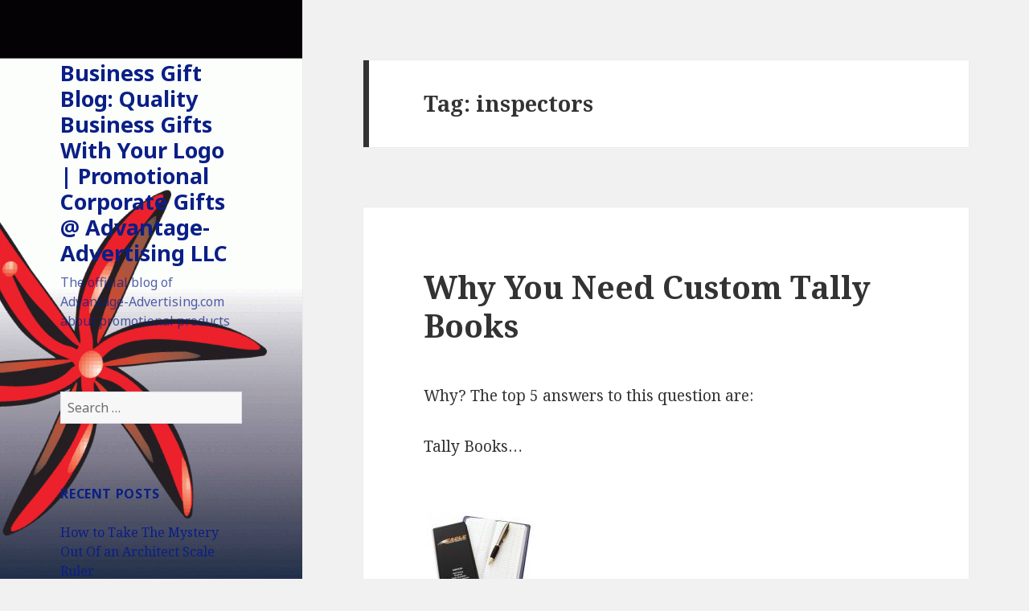

--- FILE ---
content_type: text/html; charset=UTF-8
request_url: https://www.advantage-advertising.com/wordpress/tag/inspectors/
body_size: 95629
content:
<!DOCTYPE html>
<html lang="en-US" class="no-js">
<head>
	<meta charset="UTF-8">
	<meta name="viewport" content="width=device-width">
	<link rel="profile" href="http://gmpg.org/xfn/11">
	<link rel="pingback" href="https://www.advantage-advertising.com/wordpress/xmlrpc.php">
	<!--[if lt IE 9]>
	<script src="https://www.advantage-advertising.com/wordpress/wp-content/themes/twentyfifteen/js/html5.js"></script>
	<![endif]-->
	<script>(function(html){html.className = html.className.replace(/\bno-js\b/,'js')})(document.documentElement);</script>
<title>inspectors &#8211; Business Gift Blog: Quality Business Gifts With Your Logo | Promotional Corporate Gifts @ Advantage-Advertising LLC</title>
<meta name='robots' content='max-image-preview:large' />
<link rel='dns-prefetch' href='//fonts.googleapis.com' />
<link rel='dns-prefetch' href='//s.w.org' />
<link rel="alternate" type="application/rss+xml" title="Business Gift Blog: Quality Business Gifts With Your Logo | Promotional Corporate Gifts @ Advantage-Advertising LLC &raquo; Feed" href="https://www.advantage-advertising.com/wordpress/feed/" />
<link rel="alternate" type="application/rss+xml" title="Business Gift Blog: Quality Business Gifts With Your Logo | Promotional Corporate Gifts @ Advantage-Advertising LLC &raquo; Comments Feed" href="https://www.advantage-advertising.com/wordpress/comments/feed/" />
<link rel="alternate" type="application/rss+xml" title="Business Gift Blog: Quality Business Gifts With Your Logo | Promotional Corporate Gifts @ Advantage-Advertising LLC &raquo; inspectors Tag Feed" href="https://www.advantage-advertising.com/wordpress/tag/inspectors/feed/" />
<script type="text/javascript">
window._wpemojiSettings = {"baseUrl":"https:\/\/s.w.org\/images\/core\/emoji\/13.1.0\/72x72\/","ext":".png","svgUrl":"https:\/\/s.w.org\/images\/core\/emoji\/13.1.0\/svg\/","svgExt":".svg","source":{"concatemoji":"https:\/\/www.advantage-advertising.com\/wordpress\/wp-includes\/js\/wp-emoji-release.min.js?ver=5.9.12"}};
/*! This file is auto-generated */
!function(e,a,t){var n,r,o,i=a.createElement("canvas"),p=i.getContext&&i.getContext("2d");function s(e,t){var a=String.fromCharCode;p.clearRect(0,0,i.width,i.height),p.fillText(a.apply(this,e),0,0);e=i.toDataURL();return p.clearRect(0,0,i.width,i.height),p.fillText(a.apply(this,t),0,0),e===i.toDataURL()}function c(e){var t=a.createElement("script");t.src=e,t.defer=t.type="text/javascript",a.getElementsByTagName("head")[0].appendChild(t)}for(o=Array("flag","emoji"),t.supports={everything:!0,everythingExceptFlag:!0},r=0;r<o.length;r++)t.supports[o[r]]=function(e){if(!p||!p.fillText)return!1;switch(p.textBaseline="top",p.font="600 32px Arial",e){case"flag":return s([127987,65039,8205,9895,65039],[127987,65039,8203,9895,65039])?!1:!s([55356,56826,55356,56819],[55356,56826,8203,55356,56819])&&!s([55356,57332,56128,56423,56128,56418,56128,56421,56128,56430,56128,56423,56128,56447],[55356,57332,8203,56128,56423,8203,56128,56418,8203,56128,56421,8203,56128,56430,8203,56128,56423,8203,56128,56447]);case"emoji":return!s([10084,65039,8205,55357,56613],[10084,65039,8203,55357,56613])}return!1}(o[r]),t.supports.everything=t.supports.everything&&t.supports[o[r]],"flag"!==o[r]&&(t.supports.everythingExceptFlag=t.supports.everythingExceptFlag&&t.supports[o[r]]);t.supports.everythingExceptFlag=t.supports.everythingExceptFlag&&!t.supports.flag,t.DOMReady=!1,t.readyCallback=function(){t.DOMReady=!0},t.supports.everything||(n=function(){t.readyCallback()},a.addEventListener?(a.addEventListener("DOMContentLoaded",n,!1),e.addEventListener("load",n,!1)):(e.attachEvent("onload",n),a.attachEvent("onreadystatechange",function(){"complete"===a.readyState&&t.readyCallback()})),(n=t.source||{}).concatemoji?c(n.concatemoji):n.wpemoji&&n.twemoji&&(c(n.twemoji),c(n.wpemoji)))}(window,document,window._wpemojiSettings);
</script>
<style type="text/css">
img.wp-smiley,
img.emoji {
	display: inline !important;
	border: none !important;
	box-shadow: none !important;
	height: 1em !important;
	width: 1em !important;
	margin: 0 0.07em !important;
	vertical-align: -0.1em !important;
	background: none !important;
	padding: 0 !important;
}
</style>
	<link rel='stylesheet' id='wp-block-library-css'  href='https://www.advantage-advertising.com/wordpress/wp-includes/css/dist/block-library/style.min.css?ver=5.9.12' type='text/css' media='all' />
<style id='global-styles-inline-css' type='text/css'>
body{--wp--preset--color--black: #000000;--wp--preset--color--cyan-bluish-gray: #abb8c3;--wp--preset--color--white: #ffffff;--wp--preset--color--pale-pink: #f78da7;--wp--preset--color--vivid-red: #cf2e2e;--wp--preset--color--luminous-vivid-orange: #ff6900;--wp--preset--color--luminous-vivid-amber: #fcb900;--wp--preset--color--light-green-cyan: #7bdcb5;--wp--preset--color--vivid-green-cyan: #00d084;--wp--preset--color--pale-cyan-blue: #8ed1fc;--wp--preset--color--vivid-cyan-blue: #0693e3;--wp--preset--color--vivid-purple: #9b51e0;--wp--preset--gradient--vivid-cyan-blue-to-vivid-purple: linear-gradient(135deg,rgba(6,147,227,1) 0%,rgb(155,81,224) 100%);--wp--preset--gradient--light-green-cyan-to-vivid-green-cyan: linear-gradient(135deg,rgb(122,220,180) 0%,rgb(0,208,130) 100%);--wp--preset--gradient--luminous-vivid-amber-to-luminous-vivid-orange: linear-gradient(135deg,rgba(252,185,0,1) 0%,rgba(255,105,0,1) 100%);--wp--preset--gradient--luminous-vivid-orange-to-vivid-red: linear-gradient(135deg,rgba(255,105,0,1) 0%,rgb(207,46,46) 100%);--wp--preset--gradient--very-light-gray-to-cyan-bluish-gray: linear-gradient(135deg,rgb(238,238,238) 0%,rgb(169,184,195) 100%);--wp--preset--gradient--cool-to-warm-spectrum: linear-gradient(135deg,rgb(74,234,220) 0%,rgb(151,120,209) 20%,rgb(207,42,186) 40%,rgb(238,44,130) 60%,rgb(251,105,98) 80%,rgb(254,248,76) 100%);--wp--preset--gradient--blush-light-purple: linear-gradient(135deg,rgb(255,206,236) 0%,rgb(152,150,240) 100%);--wp--preset--gradient--blush-bordeaux: linear-gradient(135deg,rgb(254,205,165) 0%,rgb(254,45,45) 50%,rgb(107,0,62) 100%);--wp--preset--gradient--luminous-dusk: linear-gradient(135deg,rgb(255,203,112) 0%,rgb(199,81,192) 50%,rgb(65,88,208) 100%);--wp--preset--gradient--pale-ocean: linear-gradient(135deg,rgb(255,245,203) 0%,rgb(182,227,212) 50%,rgb(51,167,181) 100%);--wp--preset--gradient--electric-grass: linear-gradient(135deg,rgb(202,248,128) 0%,rgb(113,206,126) 100%);--wp--preset--gradient--midnight: linear-gradient(135deg,rgb(2,3,129) 0%,rgb(40,116,252) 100%);--wp--preset--duotone--dark-grayscale: url('#wp-duotone-dark-grayscale');--wp--preset--duotone--grayscale: url('#wp-duotone-grayscale');--wp--preset--duotone--purple-yellow: url('#wp-duotone-purple-yellow');--wp--preset--duotone--blue-red: url('#wp-duotone-blue-red');--wp--preset--duotone--midnight: url('#wp-duotone-midnight');--wp--preset--duotone--magenta-yellow: url('#wp-duotone-magenta-yellow');--wp--preset--duotone--purple-green: url('#wp-duotone-purple-green');--wp--preset--duotone--blue-orange: url('#wp-duotone-blue-orange');--wp--preset--font-size--small: 13px;--wp--preset--font-size--medium: 20px;--wp--preset--font-size--large: 36px;--wp--preset--font-size--x-large: 42px;}.has-black-color{color: var(--wp--preset--color--black) !important;}.has-cyan-bluish-gray-color{color: var(--wp--preset--color--cyan-bluish-gray) !important;}.has-white-color{color: var(--wp--preset--color--white) !important;}.has-pale-pink-color{color: var(--wp--preset--color--pale-pink) !important;}.has-vivid-red-color{color: var(--wp--preset--color--vivid-red) !important;}.has-luminous-vivid-orange-color{color: var(--wp--preset--color--luminous-vivid-orange) !important;}.has-luminous-vivid-amber-color{color: var(--wp--preset--color--luminous-vivid-amber) !important;}.has-light-green-cyan-color{color: var(--wp--preset--color--light-green-cyan) !important;}.has-vivid-green-cyan-color{color: var(--wp--preset--color--vivid-green-cyan) !important;}.has-pale-cyan-blue-color{color: var(--wp--preset--color--pale-cyan-blue) !important;}.has-vivid-cyan-blue-color{color: var(--wp--preset--color--vivid-cyan-blue) !important;}.has-vivid-purple-color{color: var(--wp--preset--color--vivid-purple) !important;}.has-black-background-color{background-color: var(--wp--preset--color--black) !important;}.has-cyan-bluish-gray-background-color{background-color: var(--wp--preset--color--cyan-bluish-gray) !important;}.has-white-background-color{background-color: var(--wp--preset--color--white) !important;}.has-pale-pink-background-color{background-color: var(--wp--preset--color--pale-pink) !important;}.has-vivid-red-background-color{background-color: var(--wp--preset--color--vivid-red) !important;}.has-luminous-vivid-orange-background-color{background-color: var(--wp--preset--color--luminous-vivid-orange) !important;}.has-luminous-vivid-amber-background-color{background-color: var(--wp--preset--color--luminous-vivid-amber) !important;}.has-light-green-cyan-background-color{background-color: var(--wp--preset--color--light-green-cyan) !important;}.has-vivid-green-cyan-background-color{background-color: var(--wp--preset--color--vivid-green-cyan) !important;}.has-pale-cyan-blue-background-color{background-color: var(--wp--preset--color--pale-cyan-blue) !important;}.has-vivid-cyan-blue-background-color{background-color: var(--wp--preset--color--vivid-cyan-blue) !important;}.has-vivid-purple-background-color{background-color: var(--wp--preset--color--vivid-purple) !important;}.has-black-border-color{border-color: var(--wp--preset--color--black) !important;}.has-cyan-bluish-gray-border-color{border-color: var(--wp--preset--color--cyan-bluish-gray) !important;}.has-white-border-color{border-color: var(--wp--preset--color--white) !important;}.has-pale-pink-border-color{border-color: var(--wp--preset--color--pale-pink) !important;}.has-vivid-red-border-color{border-color: var(--wp--preset--color--vivid-red) !important;}.has-luminous-vivid-orange-border-color{border-color: var(--wp--preset--color--luminous-vivid-orange) !important;}.has-luminous-vivid-amber-border-color{border-color: var(--wp--preset--color--luminous-vivid-amber) !important;}.has-light-green-cyan-border-color{border-color: var(--wp--preset--color--light-green-cyan) !important;}.has-vivid-green-cyan-border-color{border-color: var(--wp--preset--color--vivid-green-cyan) !important;}.has-pale-cyan-blue-border-color{border-color: var(--wp--preset--color--pale-cyan-blue) !important;}.has-vivid-cyan-blue-border-color{border-color: var(--wp--preset--color--vivid-cyan-blue) !important;}.has-vivid-purple-border-color{border-color: var(--wp--preset--color--vivid-purple) !important;}.has-vivid-cyan-blue-to-vivid-purple-gradient-background{background: var(--wp--preset--gradient--vivid-cyan-blue-to-vivid-purple) !important;}.has-light-green-cyan-to-vivid-green-cyan-gradient-background{background: var(--wp--preset--gradient--light-green-cyan-to-vivid-green-cyan) !important;}.has-luminous-vivid-amber-to-luminous-vivid-orange-gradient-background{background: var(--wp--preset--gradient--luminous-vivid-amber-to-luminous-vivid-orange) !important;}.has-luminous-vivid-orange-to-vivid-red-gradient-background{background: var(--wp--preset--gradient--luminous-vivid-orange-to-vivid-red) !important;}.has-very-light-gray-to-cyan-bluish-gray-gradient-background{background: var(--wp--preset--gradient--very-light-gray-to-cyan-bluish-gray) !important;}.has-cool-to-warm-spectrum-gradient-background{background: var(--wp--preset--gradient--cool-to-warm-spectrum) !important;}.has-blush-light-purple-gradient-background{background: var(--wp--preset--gradient--blush-light-purple) !important;}.has-blush-bordeaux-gradient-background{background: var(--wp--preset--gradient--blush-bordeaux) !important;}.has-luminous-dusk-gradient-background{background: var(--wp--preset--gradient--luminous-dusk) !important;}.has-pale-ocean-gradient-background{background: var(--wp--preset--gradient--pale-ocean) !important;}.has-electric-grass-gradient-background{background: var(--wp--preset--gradient--electric-grass) !important;}.has-midnight-gradient-background{background: var(--wp--preset--gradient--midnight) !important;}.has-small-font-size{font-size: var(--wp--preset--font-size--small) !important;}.has-medium-font-size{font-size: var(--wp--preset--font-size--medium) !important;}.has-large-font-size{font-size: var(--wp--preset--font-size--large) !important;}.has-x-large-font-size{font-size: var(--wp--preset--font-size--x-large) !important;}
</style>
<link rel='stylesheet' id='twentyfifteen-fonts-css'  href='https://fonts.googleapis.com/css?family=Noto+Sans%3A400italic%2C700italic%2C400%2C700%7CNoto+Serif%3A400italic%2C700italic%2C400%2C700%7CInconsolata%3A400%2C700&#038;subset=latin%2Clatin-ext' type='text/css' media='all' />
<link rel='stylesheet' id='genericons-css'  href='https://www.advantage-advertising.com/wordpress/wp-content/themes/twentyfifteen/genericons/genericons.css?ver=3.2' type='text/css' media='all' />
<link rel='stylesheet' id='twentyfifteen-style-css'  href='https://www.advantage-advertising.com/wordpress/wp-content/themes/twentyfifteen/style.css?ver=5.9.12' type='text/css' media='all' />
<style id='twentyfifteen-style-inline-css' type='text/css'>

		/* Custom Sidebar Text Color */
		.site-title a,
		.site-description,
		.secondary-toggle:before {
			color: #0a1f87;
		}

		.site-title a:hover,
		.site-title a:focus {
			color: #0a1f87; /* Fallback for IE7 and IE8 */
			color: rgba( 10, 31, 135, 0.7);
		}

		.secondary-toggle {
			border-color: #0a1f87; /* Fallback for IE7 and IE8 */
			border-color: rgba( 10, 31, 135, 0.1);
		}

		.secondary-toggle:hover,
		.secondary-toggle:focus {
			border-color: #0a1f87; /* Fallback for IE7 and IE8 */
			border-color: rgba( 10, 31, 135, 0.3);
		}

		.site-title a {
			outline-color: #0a1f87; /* Fallback for IE7 and IE8 */
			outline-color: rgba( 10, 31, 135, 0.3);
		}

		@media screen and (min-width: 59.6875em) {
			.secondary a,
			.dropdown-toggle:after,
			.widget-title,
			.widget blockquote cite,
			.widget blockquote small {
				color: #0a1f87;
			}

			.widget button,
			.widget input[type="button"],
			.widget input[type="reset"],
			.widget input[type="submit"],
			.widget_calendar tbody a {
				background-color: #0a1f87;
			}

			.textwidget a {
				border-color: #0a1f87;
			}

			.secondary a:hover,
			.secondary a:focus,
			.main-navigation .menu-item-description,
			.widget,
			.widget blockquote,
			.widget .wp-caption-text,
			.widget .gallery-caption {
				color: rgba( 10, 31, 135, 0.7);
			}

			.widget button:hover,
			.widget button:focus,
			.widget input[type="button"]:hover,
			.widget input[type="button"]:focus,
			.widget input[type="reset"]:hover,
			.widget input[type="reset"]:focus,
			.widget input[type="submit"]:hover,
			.widget input[type="submit"]:focus,
			.widget_calendar tbody a:hover,
			.widget_calendar tbody a:focus {
				background-color: rgba( 10, 31, 135, 0.7);
			}

			.widget blockquote {
				border-color: rgba( 10, 31, 135, 0.7);
			}

			.main-navigation ul,
			.main-navigation li,
			.secondary-toggle,
			.widget input,
			.widget textarea,
			.widget table,
			.widget th,
			.widget td,
			.widget pre,
			.widget li,
			.widget_categories .children,
			.widget_nav_menu .sub-menu,
			.widget_pages .children,
			.widget abbr[title] {
				border-color: rgba( 10, 31, 135, 0.1);
			}

			.dropdown-toggle:hover,
			.dropdown-toggle:focus,
			.widget hr {
				background-color: rgba( 10, 31, 135, 0.1);
			}

			.widget input:focus,
			.widget textarea:focus {
				border-color: rgba( 10, 31, 135, 0.3);
			}

			.sidebar a:focus,
			.dropdown-toggle:focus {
				outline-color: rgba( 10, 31, 135, 0.3);
			}
		}
	
</style>
<!--[if lt IE 9]>
<link rel='stylesheet' id='twentyfifteen-ie-css'  href='https://www.advantage-advertising.com/wordpress/wp-content/themes/twentyfifteen/css/ie.css?ver=20141010' type='text/css' media='all' />
<![endif]-->
<!--[if lt IE 8]>
<link rel='stylesheet' id='twentyfifteen-ie7-css'  href='https://www.advantage-advertising.com/wordpress/wp-content/themes/twentyfifteen/css/ie7.css?ver=20141010' type='text/css' media='all' />
<![endif]-->
<script type='text/javascript' src='https://www.advantage-advertising.com/wordpress/wp-includes/js/jquery/jquery.min.js?ver=3.6.0' id='jquery-core-js'></script>
<script type='text/javascript' src='https://www.advantage-advertising.com/wordpress/wp-includes/js/jquery/jquery-migrate.min.js?ver=3.3.2' id='jquery-migrate-js'></script>
<link rel="https://api.w.org/" href="https://www.advantage-advertising.com/wordpress/wp-json/" /><link rel="alternate" type="application/json" href="https://www.advantage-advertising.com/wordpress/wp-json/wp/v2/tags/324" /><link rel="EditURI" type="application/rsd+xml" title="RSD" href="https://www.advantage-advertising.com/wordpress/xmlrpc.php?rsd" />
<link rel="wlwmanifest" type="application/wlwmanifest+xml" href="https://www.advantage-advertising.com/wordpress/wp-includes/wlwmanifest.xml" /> 
<meta name="generator" content="WordPress 5.9.12" />
<style type="text/css">.recentcomments a{display:inline !important;padding:0 !important;margin:0 !important;}</style>	<style type="text/css" id="twentyfifteen-header-css">
			.site-header {

			/*
			 * No shorthand so the Customizer can override individual properties.
			 * @see https://core.trac.wordpress.org/ticket/31460
			 */
			background-image: url(https://www.advantage-advertising.com/wordpress/wp-content/uploads/2015/05/cropped-pinwheel2.gif);
			background-repeat: no-repeat;
			background-position: 50% 50%;
			-webkit-background-size: cover;
			-moz-background-size:    cover;
			-o-background-size:      cover;
			background-size:         cover;
		}

		@media screen and (min-width: 59.6875em) {
			body:before {

				/*
				 * No shorthand so the Customizer can override individual properties.
				 * @see https://core.trac.wordpress.org/ticket/31460
				 */
				background-image: url(https://www.advantage-advertising.com/wordpress/wp-content/uploads/2015/05/cropped-pinwheel2.gif);
				background-repeat: no-repeat;
				background-position: 100% 50%;
				-webkit-background-size: cover;
				-moz-background-size:    cover;
				-o-background-size:      cover;
				background-size:         cover;
				border-right: 0;
			}

			.site-header {
				background: transparent;
			}
		}
		</style>
	</head>

<body class="archive tag tag-inspectors tag-324">
<div id="page" class="hfeed site">
	<a class="skip-link screen-reader-text" href="#content">Skip to content</a>

	<div id="sidebar" class="sidebar">
		<header id="masthead" class="site-header" role="banner">
			<div class="site-branding">
										<p class="site-title"><a href="https://www.advantage-advertising.com/wordpress/" rel="home">Business Gift Blog: Quality Business Gifts With Your Logo | Promotional Corporate Gifts @ Advantage-Advertising LLC</a></p>
											<p class="site-description">The official blog of Advantage-Advertising.com about promotional products</p>
									<button class="secondary-toggle">Menu and widgets</button>
			</div><!-- .site-branding -->
		</header><!-- .site-header -->

			<div id="secondary" class="secondary">

		
		
					<div id="widget-area" class="widget-area" role="complementary">
				<aside id="search-4" class="widget widget_search"><form role="search" method="get" class="search-form" action="https://www.advantage-advertising.com/wordpress/">
				<label>
					<span class="screen-reader-text">Search for:</span>
					<input type="search" class="search-field" placeholder="Search &hellip;" value="" name="s" />
				</label>
				<input type="submit" class="search-submit screen-reader-text" value="Search" />
			</form></aside>
		<aside id="recent-posts-4" class="widget widget_recent_entries">
		<h2 class="widget-title">Recent Posts</h2>
		<ul>
											<li>
					<a href="https://www.advantage-advertising.com/wordpress/how-to-take-the-mystery-out-of-an-architect-scale-ruler/">How to Take The Mystery Out Of an Architect Scale Ruler</a>
									</li>
											<li>
					<a href="https://www.advantage-advertising.com/wordpress/how-to-salute-veterans-on-veterans-day-with-maglite-flashlights/">How To Salute Veterans on Veteran&#8217;s Day With Maglite Flashlights</a>
									</li>
											<li>
					<a href="https://www.advantage-advertising.com/wordpress/always-go-trick-or-treating-with-these-engraved-flashlights/">Always Go Trick-Or-Treating With These Engraved Flashlights</a>
									</li>
											<li>
					<a href="https://www.advantage-advertising.com/wordpress/heres-a-diameter-tape-measure-that-isnt-spooky/">Here&#8217;s A Diameter Tape Measure That Isn&#8217;t Spooky</a>
									</li>
											<li>
					<a href="https://www.advantage-advertising.com/wordpress/wild-ways-to-have-your-maglite-engraved/">Wild Ways to Have Your Maglite Engraved</a>
									</li>
					</ul>

		</aside><aside id="recent-comments-4" class="widget widget_recent_comments"><h2 class="widget-title">Recent Comments</h2><ul id="recentcomments"><li class="recentcomments"><span class="comment-author-link"><a href='https://www.scoop.it/topic/advantage-advertising/p/4153937568/2024/06/25/who-can-t-use-promotional-maglights-business-gift-blog-quality-business-gifts-with-your-logo-promotional-corporate-gifts-advant' rel='external nofollow ugc' class='url'>Who Can&rsquo;t Use Promotional Maglights? &amp;nda...</a></span> on <a href="https://www.advantage-advertising.com/wordpress/who-cant-use-promotional-maglights/#comment-1221">Who Can&#8217;t Use Promotional Maglights?</a></li><li class="recentcomments"><span class="comment-author-link"><a href='https://www.scoop.it/topic/advantage-advertising/p/4153763885/2024/06/18/how-to-choose-the-right-tally-books-business-gift-blog-quality-business-gifts-with-your-logo-promotional-corporate-gifts-advant' rel='external nofollow ugc' class='url'>How To Choose The Right Tally Books &ndash; Bus...</a></span> on <a href="https://www.advantage-advertising.com/wordpress/how-to-choose-the-right-tally-books/#comment-1220">How To Choose The Right Tally Books</a></li><li class="recentcomments"><span class="comment-author-link"><a href='http://www.pearltrees.com/advantageadvertisingseo/item593836716' rel='external nofollow ugc' class='url'>Advantage Advertising (advantageadvertisingseo) | Pearltrees</a></span> on <a href="https://www.advantage-advertising.com/wordpress/this-diameter-tape-measure-will-make-you-feel-like-a-pro/#comment-1219">This Diameter Tape Measure Will Make You Feel Like A Pro</a></li><li class="recentcomments"><span class="comment-author-link"><a href='http://www.pearltrees.com/advantageadvertisingseo/item587539644' rel='external nofollow ugc' class='url'>Advantage Advertising (advantageadvertisingseo) | Pearltrees</a></span> on <a href="https://www.advantage-advertising.com/wordpress/this-diameter-tape-measure-will-make-you-feel-like-a-pro/#comment-1218">This Diameter Tape Measure Will Make You Feel Like A Pro</a></li><li class="recentcomments"><span class="comment-author-link"><a href='http://www.pearltrees.com/advantageadvertising/item560717658' rel='external nofollow ugc' class='url'>Advantage Advertising (advantageadvertising) | Pearltrees</a></span> on <a href="https://www.advantage-advertising.com/wordpress/a-maglite-engraved-will-impress-even-your-toughest-critics/#comment-1217">A Maglite Engraved Will Impress Even Your Toughest Critics</a></li></ul></aside><aside id="archives-4" class="widget widget_archive"><h2 class="widget-title">Archives</h2>
			<ul>
					<li><a href='https://www.advantage-advertising.com/wordpress/2025/11/'>November 2025</a></li>
	<li><a href='https://www.advantage-advertising.com/wordpress/2025/10/'>October 2025</a></li>
	<li><a href='https://www.advantage-advertising.com/wordpress/2025/09/'>September 2025</a></li>
	<li><a href='https://www.advantage-advertising.com/wordpress/2025/08/'>August 2025</a></li>
	<li><a href='https://www.advantage-advertising.com/wordpress/2025/07/'>July 2025</a></li>
	<li><a href='https://www.advantage-advertising.com/wordpress/2025/05/'>May 2025</a></li>
	<li><a href='https://www.advantage-advertising.com/wordpress/2025/04/'>April 2025</a></li>
	<li><a href='https://www.advantage-advertising.com/wordpress/2025/03/'>March 2025</a></li>
	<li><a href='https://www.advantage-advertising.com/wordpress/2025/02/'>February 2025</a></li>
	<li><a href='https://www.advantage-advertising.com/wordpress/2025/01/'>January 2025</a></li>
	<li><a href='https://www.advantage-advertising.com/wordpress/2024/11/'>November 2024</a></li>
	<li><a href='https://www.advantage-advertising.com/wordpress/2024/10/'>October 2024</a></li>
	<li><a href='https://www.advantage-advertising.com/wordpress/2024/09/'>September 2024</a></li>
	<li><a href='https://www.advantage-advertising.com/wordpress/2024/08/'>August 2024</a></li>
	<li><a href='https://www.advantage-advertising.com/wordpress/2024/07/'>July 2024</a></li>
	<li><a href='https://www.advantage-advertising.com/wordpress/2024/06/'>June 2024</a></li>
	<li><a href='https://www.advantage-advertising.com/wordpress/2024/05/'>May 2024</a></li>
	<li><a href='https://www.advantage-advertising.com/wordpress/2024/04/'>April 2024</a></li>
	<li><a href='https://www.advantage-advertising.com/wordpress/2024/03/'>March 2024</a></li>
	<li><a href='https://www.advantage-advertising.com/wordpress/2023/12/'>December 2023</a></li>
	<li><a href='https://www.advantage-advertising.com/wordpress/2023/11/'>November 2023</a></li>
	<li><a href='https://www.advantage-advertising.com/wordpress/2023/10/'>October 2023</a></li>
	<li><a href='https://www.advantage-advertising.com/wordpress/2023/09/'>September 2023</a></li>
	<li><a href='https://www.advantage-advertising.com/wordpress/2023/08/'>August 2023</a></li>
	<li><a href='https://www.advantage-advertising.com/wordpress/2023/07/'>July 2023</a></li>
	<li><a href='https://www.advantage-advertising.com/wordpress/2023/06/'>June 2023</a></li>
	<li><a href='https://www.advantage-advertising.com/wordpress/2023/05/'>May 2023</a></li>
	<li><a href='https://www.advantage-advertising.com/wordpress/2023/04/'>April 2023</a></li>
	<li><a href='https://www.advantage-advertising.com/wordpress/2023/03/'>March 2023</a></li>
	<li><a href='https://www.advantage-advertising.com/wordpress/2023/02/'>February 2023</a></li>
	<li><a href='https://www.advantage-advertising.com/wordpress/2023/01/'>January 2023</a></li>
	<li><a href='https://www.advantage-advertising.com/wordpress/2022/12/'>December 2022</a></li>
	<li><a href='https://www.advantage-advertising.com/wordpress/2022/11/'>November 2022</a></li>
	<li><a href='https://www.advantage-advertising.com/wordpress/2022/10/'>October 2022</a></li>
	<li><a href='https://www.advantage-advertising.com/wordpress/2022/09/'>September 2022</a></li>
	<li><a href='https://www.advantage-advertising.com/wordpress/2022/08/'>August 2022</a></li>
	<li><a href='https://www.advantage-advertising.com/wordpress/2022/07/'>July 2022</a></li>
	<li><a href='https://www.advantage-advertising.com/wordpress/2022/06/'>June 2022</a></li>
	<li><a href='https://www.advantage-advertising.com/wordpress/2022/05/'>May 2022</a></li>
	<li><a href='https://www.advantage-advertising.com/wordpress/2022/04/'>April 2022</a></li>
	<li><a href='https://www.advantage-advertising.com/wordpress/2022/03/'>March 2022</a></li>
	<li><a href='https://www.advantage-advertising.com/wordpress/2022/02/'>February 2022</a></li>
	<li><a href='https://www.advantage-advertising.com/wordpress/2022/01/'>January 2022</a></li>
	<li><a href='https://www.advantage-advertising.com/wordpress/2021/12/'>December 2021</a></li>
	<li><a href='https://www.advantage-advertising.com/wordpress/2021/11/'>November 2021</a></li>
	<li><a href='https://www.advantage-advertising.com/wordpress/2021/10/'>October 2021</a></li>
	<li><a href='https://www.advantage-advertising.com/wordpress/2021/09/'>September 2021</a></li>
	<li><a href='https://www.advantage-advertising.com/wordpress/2021/08/'>August 2021</a></li>
	<li><a href='https://www.advantage-advertising.com/wordpress/2021/07/'>July 2021</a></li>
	<li><a href='https://www.advantage-advertising.com/wordpress/2021/06/'>June 2021</a></li>
	<li><a href='https://www.advantage-advertising.com/wordpress/2021/05/'>May 2021</a></li>
	<li><a href='https://www.advantage-advertising.com/wordpress/2021/04/'>April 2021</a></li>
	<li><a href='https://www.advantage-advertising.com/wordpress/2021/03/'>March 2021</a></li>
	<li><a href='https://www.advantage-advertising.com/wordpress/2021/02/'>February 2021</a></li>
	<li><a href='https://www.advantage-advertising.com/wordpress/2021/01/'>January 2021</a></li>
	<li><a href='https://www.advantage-advertising.com/wordpress/2020/12/'>December 2020</a></li>
	<li><a href='https://www.advantage-advertising.com/wordpress/2020/11/'>November 2020</a></li>
	<li><a href='https://www.advantage-advertising.com/wordpress/2020/10/'>October 2020</a></li>
	<li><a href='https://www.advantage-advertising.com/wordpress/2020/09/'>September 2020</a></li>
	<li><a href='https://www.advantage-advertising.com/wordpress/2020/08/'>August 2020</a></li>
	<li><a href='https://www.advantage-advertising.com/wordpress/2020/07/'>July 2020</a></li>
	<li><a href='https://www.advantage-advertising.com/wordpress/2020/06/'>June 2020</a></li>
	<li><a href='https://www.advantage-advertising.com/wordpress/2020/05/'>May 2020</a></li>
	<li><a href='https://www.advantage-advertising.com/wordpress/2020/04/'>April 2020</a></li>
	<li><a href='https://www.advantage-advertising.com/wordpress/2020/03/'>March 2020</a></li>
	<li><a href='https://www.advantage-advertising.com/wordpress/2020/02/'>February 2020</a></li>
	<li><a href='https://www.advantage-advertising.com/wordpress/2020/01/'>January 2020</a></li>
	<li><a href='https://www.advantage-advertising.com/wordpress/2019/12/'>December 2019</a></li>
	<li><a href='https://www.advantage-advertising.com/wordpress/2019/11/'>November 2019</a></li>
	<li><a href='https://www.advantage-advertising.com/wordpress/2019/10/'>October 2019</a></li>
	<li><a href='https://www.advantage-advertising.com/wordpress/2019/09/'>September 2019</a></li>
	<li><a href='https://www.advantage-advertising.com/wordpress/2019/08/'>August 2019</a></li>
	<li><a href='https://www.advantage-advertising.com/wordpress/2019/07/'>July 2019</a></li>
	<li><a href='https://www.advantage-advertising.com/wordpress/2019/06/'>June 2019</a></li>
	<li><a href='https://www.advantage-advertising.com/wordpress/2019/05/'>May 2019</a></li>
	<li><a href='https://www.advantage-advertising.com/wordpress/2019/04/'>April 2019</a></li>
	<li><a href='https://www.advantage-advertising.com/wordpress/2019/03/'>March 2019</a></li>
	<li><a href='https://www.advantage-advertising.com/wordpress/2019/02/'>February 2019</a></li>
	<li><a href='https://www.advantage-advertising.com/wordpress/2019/01/'>January 2019</a></li>
	<li><a href='https://www.advantage-advertising.com/wordpress/2018/12/'>December 2018</a></li>
	<li><a href='https://www.advantage-advertising.com/wordpress/2018/11/'>November 2018</a></li>
	<li><a href='https://www.advantage-advertising.com/wordpress/2018/10/'>October 2018</a></li>
	<li><a href='https://www.advantage-advertising.com/wordpress/2018/09/'>September 2018</a></li>
	<li><a href='https://www.advantage-advertising.com/wordpress/2018/08/'>August 2018</a></li>
	<li><a href='https://www.advantage-advertising.com/wordpress/2018/07/'>July 2018</a></li>
	<li><a href='https://www.advantage-advertising.com/wordpress/2018/06/'>June 2018</a></li>
	<li><a href='https://www.advantage-advertising.com/wordpress/2018/05/'>May 2018</a></li>
	<li><a href='https://www.advantage-advertising.com/wordpress/2018/04/'>April 2018</a></li>
	<li><a href='https://www.advantage-advertising.com/wordpress/2018/03/'>March 2018</a></li>
	<li><a href='https://www.advantage-advertising.com/wordpress/2018/02/'>February 2018</a></li>
	<li><a href='https://www.advantage-advertising.com/wordpress/2018/01/'>January 2018</a></li>
	<li><a href='https://www.advantage-advertising.com/wordpress/2017/12/'>December 2017</a></li>
	<li><a href='https://www.advantage-advertising.com/wordpress/2017/11/'>November 2017</a></li>
	<li><a href='https://www.advantage-advertising.com/wordpress/2017/10/'>October 2017</a></li>
	<li><a href='https://www.advantage-advertising.com/wordpress/2017/09/'>September 2017</a></li>
	<li><a href='https://www.advantage-advertising.com/wordpress/2017/08/'>August 2017</a></li>
	<li><a href='https://www.advantage-advertising.com/wordpress/2017/07/'>July 2017</a></li>
	<li><a href='https://www.advantage-advertising.com/wordpress/2017/06/'>June 2017</a></li>
	<li><a href='https://www.advantage-advertising.com/wordpress/2017/05/'>May 2017</a></li>
	<li><a href='https://www.advantage-advertising.com/wordpress/2017/04/'>April 2017</a></li>
	<li><a href='https://www.advantage-advertising.com/wordpress/2017/03/'>March 2017</a></li>
	<li><a href='https://www.advantage-advertising.com/wordpress/2017/02/'>February 2017</a></li>
	<li><a href='https://www.advantage-advertising.com/wordpress/2017/01/'>January 2017</a></li>
	<li><a href='https://www.advantage-advertising.com/wordpress/2016/12/'>December 2016</a></li>
	<li><a href='https://www.advantage-advertising.com/wordpress/2016/11/'>November 2016</a></li>
	<li><a href='https://www.advantage-advertising.com/wordpress/2016/10/'>October 2016</a></li>
	<li><a href='https://www.advantage-advertising.com/wordpress/2016/09/'>September 2016</a></li>
	<li><a href='https://www.advantage-advertising.com/wordpress/2016/08/'>August 2016</a></li>
	<li><a href='https://www.advantage-advertising.com/wordpress/2016/07/'>July 2016</a></li>
	<li><a href='https://www.advantage-advertising.com/wordpress/2016/06/'>June 2016</a></li>
	<li><a href='https://www.advantage-advertising.com/wordpress/2016/05/'>May 2016</a></li>
	<li><a href='https://www.advantage-advertising.com/wordpress/2016/04/'>April 2016</a></li>
	<li><a href='https://www.advantage-advertising.com/wordpress/2016/03/'>March 2016</a></li>
	<li><a href='https://www.advantage-advertising.com/wordpress/2016/02/'>February 2016</a></li>
	<li><a href='https://www.advantage-advertising.com/wordpress/2016/01/'>January 2016</a></li>
	<li><a href='https://www.advantage-advertising.com/wordpress/2015/12/'>December 2015</a></li>
	<li><a href='https://www.advantage-advertising.com/wordpress/2015/11/'>November 2015</a></li>
	<li><a href='https://www.advantage-advertising.com/wordpress/2015/10/'>October 2015</a></li>
	<li><a href='https://www.advantage-advertising.com/wordpress/2015/09/'>September 2015</a></li>
	<li><a href='https://www.advantage-advertising.com/wordpress/2015/07/'>July 2015</a></li>
	<li><a href='https://www.advantage-advertising.com/wordpress/2015/05/'>May 2015</a></li>
	<li><a href='https://www.advantage-advertising.com/wordpress/2015/03/'>March 2015</a></li>
	<li><a href='https://www.advantage-advertising.com/wordpress/2014/12/'>December 2014</a></li>
	<li><a href='https://www.advantage-advertising.com/wordpress/2014/11/'>November 2014</a></li>
	<li><a href='https://www.advantage-advertising.com/wordpress/2014/10/'>October 2014</a></li>
	<li><a href='https://www.advantage-advertising.com/wordpress/2014/08/'>August 2014</a></li>
	<li><a href='https://www.advantage-advertising.com/wordpress/2014/07/'>July 2014</a></li>
	<li><a href='https://www.advantage-advertising.com/wordpress/2014/06/'>June 2014</a></li>
	<li><a href='https://www.advantage-advertising.com/wordpress/2014/05/'>May 2014</a></li>
	<li><a href='https://www.advantage-advertising.com/wordpress/2014/04/'>April 2014</a></li>
	<li><a href='https://www.advantage-advertising.com/wordpress/2014/02/'>February 2014</a></li>
	<li><a href='https://www.advantage-advertising.com/wordpress/2014/01/'>January 2014</a></li>
	<li><a href='https://www.advantage-advertising.com/wordpress/2012/04/'>April 2012</a></li>
	<li><a href='https://www.advantage-advertising.com/wordpress/2012/03/'>March 2012</a></li>
	<li><a href='https://www.advantage-advertising.com/wordpress/2011/12/'>December 2011</a></li>
	<li><a href='https://www.advantage-advertising.com/wordpress/2011/06/'>June 2011</a></li>
	<li><a href='https://www.advantage-advertising.com/wordpress/2011/04/'>April 2011</a></li>
	<li><a href='https://www.advantage-advertising.com/wordpress/2011/02/'>February 2011</a></li>
			</ul>

			</aside><aside id="categories-4" class="widget widget_categories"><h2 class="widget-title">Categories</h2>
			<ul>
					<li class="cat-item cat-item-800"><a href="https://www.advantage-advertising.com/wordpress/category/american-made-cutlery/">American Made Cutlery</a>
</li>
	<li class="cat-item cat-item-286"><a href="https://www.advantage-advertising.com/wordpress/category/promotional-items/architect-scale-rulers/">Architect Scale Rulers</a>
</li>
	<li class="cat-item cat-item-287"><a href="https://www.advantage-advertising.com/wordpress/category/promotional-items/architect-tapes/">Architect Tapes</a>
</li>
	<li class="cat-item cat-item-791"><a href="https://www.advantage-advertising.com/wordpress/category/promotional-items/corporate-apparel/">Corporate Apparel</a>
</li>
	<li class="cat-item cat-item-115"><a href="https://www.advantage-advertising.com/wordpress/category/promotional-calendars/custom-calendar-printing/">Custom Calendar Printing</a>
</li>
	<li class="cat-item cat-item-125"><a href="https://www.advantage-advertising.com/wordpress/category/promotional-items/custom-pipe-tally-books/">Custom Pipe Tally Books</a>
</li>
	<li class="cat-item cat-item-990"><a href="https://www.advantage-advertising.com/wordpress/category/flashlights-with-your-logo/engraved-flashlights/">Engraved Flashlights</a>
</li>
	<li class="cat-item cat-item-49"><a href="https://www.advantage-advertising.com/wordpress/category/flashlights-with-your-logo/">Flashlights With Your Logo</a>
</li>
	<li class="cat-item cat-item-742"><a href="https://www.advantage-advertising.com/wordpress/category/promotional-items/golf-gifts/">Golf Gifts</a>
</li>
	<li class="cat-item cat-item-921"><a href="https://www.advantage-advertising.com/wordpress/category/health-safety-gifts/">Health &amp; Safety Gifts</a>
</li>
	<li class="cat-item cat-item-99"><a href="https://www.advantage-advertising.com/wordpress/category/promotional-items/insulated/">insulated</a>
</li>
	<li class="cat-item cat-item-96"><a href="https://www.advantage-advertising.com/wordpress/category/promotional-items/promotional-mugs/insulated-mugs/">insulated mugs</a>
</li>
	<li class="cat-item cat-item-74"><a href="https://www.advantage-advertising.com/wordpress/category/knives/">knives</a>
</li>
	<li class="cat-item cat-item-75"><a href="https://www.advantage-advertising.com/wordpress/category/laser-engraving/">laser engraving</a>
</li>
	<li class="cat-item cat-item-1189"><a href="https://www.advantage-advertising.com/wordpress/category/lufkin-tape-measure/">Lufkin Tape Measure</a>
</li>
	<li class="cat-item cat-item-121"><a href="https://www.advantage-advertising.com/wordpress/category/flashlights-with-your-logo/maglites-engraved/">Maglites Engraved</a>
</li>
	<li class="cat-item cat-item-126"><a href="https://www.advantage-advertising.com/wordpress/category/promotional-items/oilfield-pipe-tally-books/">Oilfield Pipe Tally Books</a>
</li>
	<li class="cat-item cat-item-86"><a href="https://www.advantage-advertising.com/wordpress/category/personalised-pens/">personalised pens</a>
</li>
	<li class="cat-item cat-item-85"><a href="https://www.advantage-advertising.com/wordpress/category/personalized-pens/">personalized pens</a>
</li>
	<li class="cat-item cat-item-73"><a href="https://www.advantage-advertising.com/wordpress/category/personalized-pocket-knives/">personalized pocket knives</a>
</li>
	<li class="cat-item cat-item-21"><a href="https://www.advantage-advertising.com/wordpress/category/pipe-diameter-tapes/" title="News about Pipes and Drilling">Pipe Diameter Tapes</a>
</li>
	<li class="cat-item cat-item-64"><a href="https://www.advantage-advertising.com/wordpress/category/promotional-calendars/">Promotional calendars</a>
</li>
	<li class="cat-item cat-item-72"><a href="https://www.advantage-advertising.com/wordpress/category/promotional-items/">promotional items</a>
</li>
	<li class="cat-item cat-item-122"><a href="https://www.advantage-advertising.com/wordpress/category/flashlights-with-your-logo/promotional-maglights/">Promotional Maglights</a>
</li>
	<li class="cat-item cat-item-712"><a href="https://www.advantage-advertising.com/wordpress/category/flashlights-with-your-logo/promotional-maglites/">Promotional Maglites</a>
</li>
	<li class="cat-item cat-item-94"><a href="https://www.advantage-advertising.com/wordpress/category/promotional-items/promotional-mugs/">promotional mugs</a>
</li>
	<li class="cat-item cat-item-649"><a href="https://www.advantage-advertising.com/wordpress/category/quality-business-gifts/">Quality Business Gifts</a>
</li>
	<li class="cat-item cat-item-901"><a href="https://www.advantage-advertising.com/wordpress/category/service-awards/">Service Awards</a>
</li>
	<li class="cat-item cat-item-957"><a href="https://www.advantage-advertising.com/wordpress/category/promotional-items/tally-books/">Tally Books</a>
</li>
	<li class="cat-item cat-item-796"><a href="https://www.advantage-advertising.com/wordpress/category/technology-gifts/">technology gifts</a>
</li>
	<li class="cat-item cat-item-95"><a href="https://www.advantage-advertising.com/wordpress/category/promotional-items/travel-mugs/">travel mugs</a>
</li>
	<li class="cat-item cat-item-1"><a href="https://www.advantage-advertising.com/wordpress/category/uncategorized/">Uncategorized</a>
</li>
	<li class="cat-item cat-item-97"><a href="https://www.advantage-advertising.com/wordpress/category/promotional-items/promotional-mugs/vacuum-mugs-and-tumblers/">vacuum mugs and tumblers</a>
</li>
	<li class="cat-item cat-item-98"><a href="https://www.advantage-advertising.com/wordpress/category/promotional-items/water-bottle/">water bottle</a>
</li>
			</ul>

			</aside><aside id="meta-4" class="widget widget_meta"><h2 class="widget-title">Meta</h2>
		<ul>
			<li><a href="https://www.advantage-advertising.com/wordpress/wp-login.php?action=register">Register</a></li>			<li><a href="https://www.advantage-advertising.com/wordpress/wp-login.php">Log in</a></li>
			<li><a href="https://www.advantage-advertising.com/wordpress/feed/">Entries feed</a></li>
			<li><a href="https://www.advantage-advertising.com/wordpress/comments/feed/">Comments feed</a></li>

			<li><a href="https://wordpress.org/">WordPress.org</a></li>
		</ul>

		</aside><aside id="search-2" class="widget widget_search"><form role="search" method="get" class="search-form" action="https://www.advantage-advertising.com/wordpress/">
				<label>
					<span class="screen-reader-text">Search for:</span>
					<input type="search" class="search-field" placeholder="Search &hellip;" value="" name="s" />
				</label>
				<input type="submit" class="search-submit screen-reader-text" value="Search" />
			</form></aside>
		<aside id="recent-posts-2" class="widget widget_recent_entries">
		<h2 class="widget-title">Recent Posts</h2>
		<ul>
											<li>
					<a href="https://www.advantage-advertising.com/wordpress/how-to-take-the-mystery-out-of-an-architect-scale-ruler/">How to Take The Mystery Out Of an Architect Scale Ruler</a>
									</li>
											<li>
					<a href="https://www.advantage-advertising.com/wordpress/how-to-salute-veterans-on-veterans-day-with-maglite-flashlights/">How To Salute Veterans on Veteran&#8217;s Day With Maglite Flashlights</a>
									</li>
											<li>
					<a href="https://www.advantage-advertising.com/wordpress/always-go-trick-or-treating-with-these-engraved-flashlights/">Always Go Trick-Or-Treating With These Engraved Flashlights</a>
									</li>
											<li>
					<a href="https://www.advantage-advertising.com/wordpress/heres-a-diameter-tape-measure-that-isnt-spooky/">Here&#8217;s A Diameter Tape Measure That Isn&#8217;t Spooky</a>
									</li>
											<li>
					<a href="https://www.advantage-advertising.com/wordpress/wild-ways-to-have-your-maglite-engraved/">Wild Ways to Have Your Maglite Engraved</a>
									</li>
					</ul>

		</aside><aside id="recent-comments-2" class="widget widget_recent_comments"><h2 class="widget-title">Recent Comments</h2><ul id="recentcomments-2"><li class="recentcomments"><span class="comment-author-link"><a href='https://www.scoop.it/topic/advantage-advertising/p/4153937568/2024/06/25/who-can-t-use-promotional-maglights-business-gift-blog-quality-business-gifts-with-your-logo-promotional-corporate-gifts-advant' rel='external nofollow ugc' class='url'>Who Can&rsquo;t Use Promotional Maglights? &amp;nda...</a></span> on <a href="https://www.advantage-advertising.com/wordpress/who-cant-use-promotional-maglights/#comment-1221">Who Can&#8217;t Use Promotional Maglights?</a></li><li class="recentcomments"><span class="comment-author-link"><a href='https://www.scoop.it/topic/advantage-advertising/p/4153763885/2024/06/18/how-to-choose-the-right-tally-books-business-gift-blog-quality-business-gifts-with-your-logo-promotional-corporate-gifts-advant' rel='external nofollow ugc' class='url'>How To Choose The Right Tally Books &ndash; Bus...</a></span> on <a href="https://www.advantage-advertising.com/wordpress/how-to-choose-the-right-tally-books/#comment-1220">How To Choose The Right Tally Books</a></li><li class="recentcomments"><span class="comment-author-link"><a href='http://www.pearltrees.com/advantageadvertisingseo/item593836716' rel='external nofollow ugc' class='url'>Advantage Advertising (advantageadvertisingseo) | Pearltrees</a></span> on <a href="https://www.advantage-advertising.com/wordpress/this-diameter-tape-measure-will-make-you-feel-like-a-pro/#comment-1219">This Diameter Tape Measure Will Make You Feel Like A Pro</a></li><li class="recentcomments"><span class="comment-author-link"><a href='http://www.pearltrees.com/advantageadvertisingseo/item587539644' rel='external nofollow ugc' class='url'>Advantage Advertising (advantageadvertisingseo) | Pearltrees</a></span> on <a href="https://www.advantage-advertising.com/wordpress/this-diameter-tape-measure-will-make-you-feel-like-a-pro/#comment-1218">This Diameter Tape Measure Will Make You Feel Like A Pro</a></li><li class="recentcomments"><span class="comment-author-link"><a href='http://www.pearltrees.com/advantageadvertising/item560717658' rel='external nofollow ugc' class='url'>Advantage Advertising (advantageadvertising) | Pearltrees</a></span> on <a href="https://www.advantage-advertising.com/wordpress/a-maglite-engraved-will-impress-even-your-toughest-critics/#comment-1217">A Maglite Engraved Will Impress Even Your Toughest Critics</a></li></ul></aside><aside id="archives-2" class="widget widget_archive"><h2 class="widget-title">Archives</h2>
			<ul>
					<li><a href='https://www.advantage-advertising.com/wordpress/2025/11/'>November 2025</a></li>
	<li><a href='https://www.advantage-advertising.com/wordpress/2025/10/'>October 2025</a></li>
	<li><a href='https://www.advantage-advertising.com/wordpress/2025/09/'>September 2025</a></li>
	<li><a href='https://www.advantage-advertising.com/wordpress/2025/08/'>August 2025</a></li>
	<li><a href='https://www.advantage-advertising.com/wordpress/2025/07/'>July 2025</a></li>
	<li><a href='https://www.advantage-advertising.com/wordpress/2025/05/'>May 2025</a></li>
	<li><a href='https://www.advantage-advertising.com/wordpress/2025/04/'>April 2025</a></li>
	<li><a href='https://www.advantage-advertising.com/wordpress/2025/03/'>March 2025</a></li>
	<li><a href='https://www.advantage-advertising.com/wordpress/2025/02/'>February 2025</a></li>
	<li><a href='https://www.advantage-advertising.com/wordpress/2025/01/'>January 2025</a></li>
	<li><a href='https://www.advantage-advertising.com/wordpress/2024/11/'>November 2024</a></li>
	<li><a href='https://www.advantage-advertising.com/wordpress/2024/10/'>October 2024</a></li>
	<li><a href='https://www.advantage-advertising.com/wordpress/2024/09/'>September 2024</a></li>
	<li><a href='https://www.advantage-advertising.com/wordpress/2024/08/'>August 2024</a></li>
	<li><a href='https://www.advantage-advertising.com/wordpress/2024/07/'>July 2024</a></li>
	<li><a href='https://www.advantage-advertising.com/wordpress/2024/06/'>June 2024</a></li>
	<li><a href='https://www.advantage-advertising.com/wordpress/2024/05/'>May 2024</a></li>
	<li><a href='https://www.advantage-advertising.com/wordpress/2024/04/'>April 2024</a></li>
	<li><a href='https://www.advantage-advertising.com/wordpress/2024/03/'>March 2024</a></li>
	<li><a href='https://www.advantage-advertising.com/wordpress/2023/12/'>December 2023</a></li>
	<li><a href='https://www.advantage-advertising.com/wordpress/2023/11/'>November 2023</a></li>
	<li><a href='https://www.advantage-advertising.com/wordpress/2023/10/'>October 2023</a></li>
	<li><a href='https://www.advantage-advertising.com/wordpress/2023/09/'>September 2023</a></li>
	<li><a href='https://www.advantage-advertising.com/wordpress/2023/08/'>August 2023</a></li>
	<li><a href='https://www.advantage-advertising.com/wordpress/2023/07/'>July 2023</a></li>
	<li><a href='https://www.advantage-advertising.com/wordpress/2023/06/'>June 2023</a></li>
	<li><a href='https://www.advantage-advertising.com/wordpress/2023/05/'>May 2023</a></li>
	<li><a href='https://www.advantage-advertising.com/wordpress/2023/04/'>April 2023</a></li>
	<li><a href='https://www.advantage-advertising.com/wordpress/2023/03/'>March 2023</a></li>
	<li><a href='https://www.advantage-advertising.com/wordpress/2023/02/'>February 2023</a></li>
	<li><a href='https://www.advantage-advertising.com/wordpress/2023/01/'>January 2023</a></li>
	<li><a href='https://www.advantage-advertising.com/wordpress/2022/12/'>December 2022</a></li>
	<li><a href='https://www.advantage-advertising.com/wordpress/2022/11/'>November 2022</a></li>
	<li><a href='https://www.advantage-advertising.com/wordpress/2022/10/'>October 2022</a></li>
	<li><a href='https://www.advantage-advertising.com/wordpress/2022/09/'>September 2022</a></li>
	<li><a href='https://www.advantage-advertising.com/wordpress/2022/08/'>August 2022</a></li>
	<li><a href='https://www.advantage-advertising.com/wordpress/2022/07/'>July 2022</a></li>
	<li><a href='https://www.advantage-advertising.com/wordpress/2022/06/'>June 2022</a></li>
	<li><a href='https://www.advantage-advertising.com/wordpress/2022/05/'>May 2022</a></li>
	<li><a href='https://www.advantage-advertising.com/wordpress/2022/04/'>April 2022</a></li>
	<li><a href='https://www.advantage-advertising.com/wordpress/2022/03/'>March 2022</a></li>
	<li><a href='https://www.advantage-advertising.com/wordpress/2022/02/'>February 2022</a></li>
	<li><a href='https://www.advantage-advertising.com/wordpress/2022/01/'>January 2022</a></li>
	<li><a href='https://www.advantage-advertising.com/wordpress/2021/12/'>December 2021</a></li>
	<li><a href='https://www.advantage-advertising.com/wordpress/2021/11/'>November 2021</a></li>
	<li><a href='https://www.advantage-advertising.com/wordpress/2021/10/'>October 2021</a></li>
	<li><a href='https://www.advantage-advertising.com/wordpress/2021/09/'>September 2021</a></li>
	<li><a href='https://www.advantage-advertising.com/wordpress/2021/08/'>August 2021</a></li>
	<li><a href='https://www.advantage-advertising.com/wordpress/2021/07/'>July 2021</a></li>
	<li><a href='https://www.advantage-advertising.com/wordpress/2021/06/'>June 2021</a></li>
	<li><a href='https://www.advantage-advertising.com/wordpress/2021/05/'>May 2021</a></li>
	<li><a href='https://www.advantage-advertising.com/wordpress/2021/04/'>April 2021</a></li>
	<li><a href='https://www.advantage-advertising.com/wordpress/2021/03/'>March 2021</a></li>
	<li><a href='https://www.advantage-advertising.com/wordpress/2021/02/'>February 2021</a></li>
	<li><a href='https://www.advantage-advertising.com/wordpress/2021/01/'>January 2021</a></li>
	<li><a href='https://www.advantage-advertising.com/wordpress/2020/12/'>December 2020</a></li>
	<li><a href='https://www.advantage-advertising.com/wordpress/2020/11/'>November 2020</a></li>
	<li><a href='https://www.advantage-advertising.com/wordpress/2020/10/'>October 2020</a></li>
	<li><a href='https://www.advantage-advertising.com/wordpress/2020/09/'>September 2020</a></li>
	<li><a href='https://www.advantage-advertising.com/wordpress/2020/08/'>August 2020</a></li>
	<li><a href='https://www.advantage-advertising.com/wordpress/2020/07/'>July 2020</a></li>
	<li><a href='https://www.advantage-advertising.com/wordpress/2020/06/'>June 2020</a></li>
	<li><a href='https://www.advantage-advertising.com/wordpress/2020/05/'>May 2020</a></li>
	<li><a href='https://www.advantage-advertising.com/wordpress/2020/04/'>April 2020</a></li>
	<li><a href='https://www.advantage-advertising.com/wordpress/2020/03/'>March 2020</a></li>
	<li><a href='https://www.advantage-advertising.com/wordpress/2020/02/'>February 2020</a></li>
	<li><a href='https://www.advantage-advertising.com/wordpress/2020/01/'>January 2020</a></li>
	<li><a href='https://www.advantage-advertising.com/wordpress/2019/12/'>December 2019</a></li>
	<li><a href='https://www.advantage-advertising.com/wordpress/2019/11/'>November 2019</a></li>
	<li><a href='https://www.advantage-advertising.com/wordpress/2019/10/'>October 2019</a></li>
	<li><a href='https://www.advantage-advertising.com/wordpress/2019/09/'>September 2019</a></li>
	<li><a href='https://www.advantage-advertising.com/wordpress/2019/08/'>August 2019</a></li>
	<li><a href='https://www.advantage-advertising.com/wordpress/2019/07/'>July 2019</a></li>
	<li><a href='https://www.advantage-advertising.com/wordpress/2019/06/'>June 2019</a></li>
	<li><a href='https://www.advantage-advertising.com/wordpress/2019/05/'>May 2019</a></li>
	<li><a href='https://www.advantage-advertising.com/wordpress/2019/04/'>April 2019</a></li>
	<li><a href='https://www.advantage-advertising.com/wordpress/2019/03/'>March 2019</a></li>
	<li><a href='https://www.advantage-advertising.com/wordpress/2019/02/'>February 2019</a></li>
	<li><a href='https://www.advantage-advertising.com/wordpress/2019/01/'>January 2019</a></li>
	<li><a href='https://www.advantage-advertising.com/wordpress/2018/12/'>December 2018</a></li>
	<li><a href='https://www.advantage-advertising.com/wordpress/2018/11/'>November 2018</a></li>
	<li><a href='https://www.advantage-advertising.com/wordpress/2018/10/'>October 2018</a></li>
	<li><a href='https://www.advantage-advertising.com/wordpress/2018/09/'>September 2018</a></li>
	<li><a href='https://www.advantage-advertising.com/wordpress/2018/08/'>August 2018</a></li>
	<li><a href='https://www.advantage-advertising.com/wordpress/2018/07/'>July 2018</a></li>
	<li><a href='https://www.advantage-advertising.com/wordpress/2018/06/'>June 2018</a></li>
	<li><a href='https://www.advantage-advertising.com/wordpress/2018/05/'>May 2018</a></li>
	<li><a href='https://www.advantage-advertising.com/wordpress/2018/04/'>April 2018</a></li>
	<li><a href='https://www.advantage-advertising.com/wordpress/2018/03/'>March 2018</a></li>
	<li><a href='https://www.advantage-advertising.com/wordpress/2018/02/'>February 2018</a></li>
	<li><a href='https://www.advantage-advertising.com/wordpress/2018/01/'>January 2018</a></li>
	<li><a href='https://www.advantage-advertising.com/wordpress/2017/12/'>December 2017</a></li>
	<li><a href='https://www.advantage-advertising.com/wordpress/2017/11/'>November 2017</a></li>
	<li><a href='https://www.advantage-advertising.com/wordpress/2017/10/'>October 2017</a></li>
	<li><a href='https://www.advantage-advertising.com/wordpress/2017/09/'>September 2017</a></li>
	<li><a href='https://www.advantage-advertising.com/wordpress/2017/08/'>August 2017</a></li>
	<li><a href='https://www.advantage-advertising.com/wordpress/2017/07/'>July 2017</a></li>
	<li><a href='https://www.advantage-advertising.com/wordpress/2017/06/'>June 2017</a></li>
	<li><a href='https://www.advantage-advertising.com/wordpress/2017/05/'>May 2017</a></li>
	<li><a href='https://www.advantage-advertising.com/wordpress/2017/04/'>April 2017</a></li>
	<li><a href='https://www.advantage-advertising.com/wordpress/2017/03/'>March 2017</a></li>
	<li><a href='https://www.advantage-advertising.com/wordpress/2017/02/'>February 2017</a></li>
	<li><a href='https://www.advantage-advertising.com/wordpress/2017/01/'>January 2017</a></li>
	<li><a href='https://www.advantage-advertising.com/wordpress/2016/12/'>December 2016</a></li>
	<li><a href='https://www.advantage-advertising.com/wordpress/2016/11/'>November 2016</a></li>
	<li><a href='https://www.advantage-advertising.com/wordpress/2016/10/'>October 2016</a></li>
	<li><a href='https://www.advantage-advertising.com/wordpress/2016/09/'>September 2016</a></li>
	<li><a href='https://www.advantage-advertising.com/wordpress/2016/08/'>August 2016</a></li>
	<li><a href='https://www.advantage-advertising.com/wordpress/2016/07/'>July 2016</a></li>
	<li><a href='https://www.advantage-advertising.com/wordpress/2016/06/'>June 2016</a></li>
	<li><a href='https://www.advantage-advertising.com/wordpress/2016/05/'>May 2016</a></li>
	<li><a href='https://www.advantage-advertising.com/wordpress/2016/04/'>April 2016</a></li>
	<li><a href='https://www.advantage-advertising.com/wordpress/2016/03/'>March 2016</a></li>
	<li><a href='https://www.advantage-advertising.com/wordpress/2016/02/'>February 2016</a></li>
	<li><a href='https://www.advantage-advertising.com/wordpress/2016/01/'>January 2016</a></li>
	<li><a href='https://www.advantage-advertising.com/wordpress/2015/12/'>December 2015</a></li>
	<li><a href='https://www.advantage-advertising.com/wordpress/2015/11/'>November 2015</a></li>
	<li><a href='https://www.advantage-advertising.com/wordpress/2015/10/'>October 2015</a></li>
	<li><a href='https://www.advantage-advertising.com/wordpress/2015/09/'>September 2015</a></li>
	<li><a href='https://www.advantage-advertising.com/wordpress/2015/07/'>July 2015</a></li>
	<li><a href='https://www.advantage-advertising.com/wordpress/2015/05/'>May 2015</a></li>
	<li><a href='https://www.advantage-advertising.com/wordpress/2015/03/'>March 2015</a></li>
	<li><a href='https://www.advantage-advertising.com/wordpress/2014/12/'>December 2014</a></li>
	<li><a href='https://www.advantage-advertising.com/wordpress/2014/11/'>November 2014</a></li>
	<li><a href='https://www.advantage-advertising.com/wordpress/2014/10/'>October 2014</a></li>
	<li><a href='https://www.advantage-advertising.com/wordpress/2014/08/'>August 2014</a></li>
	<li><a href='https://www.advantage-advertising.com/wordpress/2014/07/'>July 2014</a></li>
	<li><a href='https://www.advantage-advertising.com/wordpress/2014/06/'>June 2014</a></li>
	<li><a href='https://www.advantage-advertising.com/wordpress/2014/05/'>May 2014</a></li>
	<li><a href='https://www.advantage-advertising.com/wordpress/2014/04/'>April 2014</a></li>
	<li><a href='https://www.advantage-advertising.com/wordpress/2014/02/'>February 2014</a></li>
	<li><a href='https://www.advantage-advertising.com/wordpress/2014/01/'>January 2014</a></li>
	<li><a href='https://www.advantage-advertising.com/wordpress/2012/04/'>April 2012</a></li>
	<li><a href='https://www.advantage-advertising.com/wordpress/2012/03/'>March 2012</a></li>
	<li><a href='https://www.advantage-advertising.com/wordpress/2011/12/'>December 2011</a></li>
	<li><a href='https://www.advantage-advertising.com/wordpress/2011/06/'>June 2011</a></li>
	<li><a href='https://www.advantage-advertising.com/wordpress/2011/04/'>April 2011</a></li>
	<li><a href='https://www.advantage-advertising.com/wordpress/2011/02/'>February 2011</a></li>
			</ul>

			</aside><aside id="categories-2" class="widget widget_categories"><h2 class="widget-title">Categories</h2>
			<ul>
					<li class="cat-item cat-item-800"><a href="https://www.advantage-advertising.com/wordpress/category/american-made-cutlery/">American Made Cutlery</a>
</li>
	<li class="cat-item cat-item-286"><a href="https://www.advantage-advertising.com/wordpress/category/promotional-items/architect-scale-rulers/">Architect Scale Rulers</a>
</li>
	<li class="cat-item cat-item-287"><a href="https://www.advantage-advertising.com/wordpress/category/promotional-items/architect-tapes/">Architect Tapes</a>
</li>
	<li class="cat-item cat-item-791"><a href="https://www.advantage-advertising.com/wordpress/category/promotional-items/corporate-apparel/">Corporate Apparel</a>
</li>
	<li class="cat-item cat-item-115"><a href="https://www.advantage-advertising.com/wordpress/category/promotional-calendars/custom-calendar-printing/">Custom Calendar Printing</a>
</li>
	<li class="cat-item cat-item-125"><a href="https://www.advantage-advertising.com/wordpress/category/promotional-items/custom-pipe-tally-books/">Custom Pipe Tally Books</a>
</li>
	<li class="cat-item cat-item-990"><a href="https://www.advantage-advertising.com/wordpress/category/flashlights-with-your-logo/engraved-flashlights/">Engraved Flashlights</a>
</li>
	<li class="cat-item cat-item-49"><a href="https://www.advantage-advertising.com/wordpress/category/flashlights-with-your-logo/">Flashlights With Your Logo</a>
</li>
	<li class="cat-item cat-item-742"><a href="https://www.advantage-advertising.com/wordpress/category/promotional-items/golf-gifts/">Golf Gifts</a>
</li>
	<li class="cat-item cat-item-921"><a href="https://www.advantage-advertising.com/wordpress/category/health-safety-gifts/">Health &amp; Safety Gifts</a>
</li>
	<li class="cat-item cat-item-99"><a href="https://www.advantage-advertising.com/wordpress/category/promotional-items/insulated/">insulated</a>
</li>
	<li class="cat-item cat-item-96"><a href="https://www.advantage-advertising.com/wordpress/category/promotional-items/promotional-mugs/insulated-mugs/">insulated mugs</a>
</li>
	<li class="cat-item cat-item-74"><a href="https://www.advantage-advertising.com/wordpress/category/knives/">knives</a>
</li>
	<li class="cat-item cat-item-75"><a href="https://www.advantage-advertising.com/wordpress/category/laser-engraving/">laser engraving</a>
</li>
	<li class="cat-item cat-item-1189"><a href="https://www.advantage-advertising.com/wordpress/category/lufkin-tape-measure/">Lufkin Tape Measure</a>
</li>
	<li class="cat-item cat-item-121"><a href="https://www.advantage-advertising.com/wordpress/category/flashlights-with-your-logo/maglites-engraved/">Maglites Engraved</a>
</li>
	<li class="cat-item cat-item-126"><a href="https://www.advantage-advertising.com/wordpress/category/promotional-items/oilfield-pipe-tally-books/">Oilfield Pipe Tally Books</a>
</li>
	<li class="cat-item cat-item-86"><a href="https://www.advantage-advertising.com/wordpress/category/personalised-pens/">personalised pens</a>
</li>
	<li class="cat-item cat-item-85"><a href="https://www.advantage-advertising.com/wordpress/category/personalized-pens/">personalized pens</a>
</li>
	<li class="cat-item cat-item-73"><a href="https://www.advantage-advertising.com/wordpress/category/personalized-pocket-knives/">personalized pocket knives</a>
</li>
	<li class="cat-item cat-item-21"><a href="https://www.advantage-advertising.com/wordpress/category/pipe-diameter-tapes/" title="News about Pipes and Drilling">Pipe Diameter Tapes</a>
</li>
	<li class="cat-item cat-item-64"><a href="https://www.advantage-advertising.com/wordpress/category/promotional-calendars/">Promotional calendars</a>
</li>
	<li class="cat-item cat-item-72"><a href="https://www.advantage-advertising.com/wordpress/category/promotional-items/">promotional items</a>
</li>
	<li class="cat-item cat-item-122"><a href="https://www.advantage-advertising.com/wordpress/category/flashlights-with-your-logo/promotional-maglights/">Promotional Maglights</a>
</li>
	<li class="cat-item cat-item-712"><a href="https://www.advantage-advertising.com/wordpress/category/flashlights-with-your-logo/promotional-maglites/">Promotional Maglites</a>
</li>
	<li class="cat-item cat-item-94"><a href="https://www.advantage-advertising.com/wordpress/category/promotional-items/promotional-mugs/">promotional mugs</a>
</li>
	<li class="cat-item cat-item-649"><a href="https://www.advantage-advertising.com/wordpress/category/quality-business-gifts/">Quality Business Gifts</a>
</li>
	<li class="cat-item cat-item-901"><a href="https://www.advantage-advertising.com/wordpress/category/service-awards/">Service Awards</a>
</li>
	<li class="cat-item cat-item-957"><a href="https://www.advantage-advertising.com/wordpress/category/promotional-items/tally-books/">Tally Books</a>
</li>
	<li class="cat-item cat-item-796"><a href="https://www.advantage-advertising.com/wordpress/category/technology-gifts/">technology gifts</a>
</li>
	<li class="cat-item cat-item-95"><a href="https://www.advantage-advertising.com/wordpress/category/promotional-items/travel-mugs/">travel mugs</a>
</li>
	<li class="cat-item cat-item-1"><a href="https://www.advantage-advertising.com/wordpress/category/uncategorized/">Uncategorized</a>
</li>
	<li class="cat-item cat-item-97"><a href="https://www.advantage-advertising.com/wordpress/category/promotional-items/promotional-mugs/vacuum-mugs-and-tumblers/">vacuum mugs and tumblers</a>
</li>
	<li class="cat-item cat-item-98"><a href="https://www.advantage-advertising.com/wordpress/category/promotional-items/water-bottle/">water bottle</a>
</li>
			</ul>

			</aside><aside id="meta-2" class="widget widget_meta"><h2 class="widget-title">Meta</h2>
		<ul>
			<li><a href="https://www.advantage-advertising.com/wordpress/wp-login.php?action=register">Register</a></li>			<li><a href="https://www.advantage-advertising.com/wordpress/wp-login.php">Log in</a></li>
			<li><a href="https://www.advantage-advertising.com/wordpress/feed/">Entries feed</a></li>
			<li><a href="https://www.advantage-advertising.com/wordpress/comments/feed/">Comments feed</a></li>

			<li><a href="https://wordpress.org/">WordPress.org</a></li>
		</ul>

		</aside>			</div><!-- .widget-area -->
		
	</div><!-- .secondary -->

	</div><!-- .sidebar -->

	<div id="content" class="site-content">

	<section id="primary" class="content-area">
		<main id="main" class="site-main" role="main">

		
			<header class="page-header">
				<h1 class="page-title">Tag: <span>inspectors</span></h1>			</header><!-- .page-header -->

			
<article id="post-1011" class="post-1011 post type-post status-publish format-standard hentry category-custom-pipe-tally-books category-oilfield-pipe-tally-books tag-books tag-custom tag-field tag-gas tag-inspectors tag-oil tag-oilfield tag-pipe tag-tally tag-tallybooks tag-usa tag-usa-made">
	
	<header class="entry-header">
		<h2 class="entry-title"><a href="https://www.advantage-advertising.com/wordpress/why-you-need-custom-tally-books/" rel="bookmark">Why You Need Custom Tally Books</a></h2>	</header><!-- .entry-header -->

	<div class="entry-content">
		<p>Why? The top 5 answers to this question are:</p>
<p>Tally Books&#8230;</p>
<h2><a href="https://www.advantage-advertising.com/tallybooks.html"> <span class="img"> <img src="https://www.advantage-advertising.com/media/Auto-Tools/OtherTapes/ss_size1/3400.jpg" alt="3400.jpg" width="137" height="118" border="0" hspace="3" vspace="3" /> </span> <span class="name">Pipe Tally Books 3400</span> </a></h2>
<ol>
<li>Are needed by your employees if they need to make notes continually in the field. They are essential to the oil and gas industries. Oilfield and gas field workers and inspectors need to have durable pipe tally books to keep their records current and safe.</li>
<li>Give your employees a sense of pride. Seeing your company logo on the books tells them that they are team members.</li>
<li>advertise your company to everyone who has one of your <a href="https://www.advantage-advertising.com/tallybooks.html">custom tally books</a>.</li>
<li>Help your employees by keeping valuable tables and conversion formulas at their fingertips. You design the table that best suits your needs, and it will appear on the book.</li>
<li>Support American workers. <a href="https://www.advantage-advertising.com/tallybooks.html">Pipe tally books</a> are made and printed in the USA.</li>
</ol>
	</div><!-- .entry-content -->

	
	<footer class="entry-footer">
		<span class="posted-on"><span class="screen-reader-text">Posted on </span><a href="https://www.advantage-advertising.com/wordpress/why-you-need-custom-tally-books/" rel="bookmark"><time class="entry-date published" datetime="2018-10-16T04:12:18-05:00">October 16, 2018</time><time class="updated" datetime="2018-10-11T13:44:53-05:00">October 11, 2018</time></a></span><span class="byline"><span class="author vcard"><span class="screen-reader-text">Author </span><a class="url fn n" href="https://www.advantage-advertising.com/wordpress/author/admin/">admin</a></span></span><span class="cat-links"><span class="screen-reader-text">Categories </span><a href="https://www.advantage-advertising.com/wordpress/category/promotional-items/custom-pipe-tally-books/" rel="category tag">Custom Pipe Tally Books</a>, <a href="https://www.advantage-advertising.com/wordpress/category/promotional-items/oilfield-pipe-tally-books/" rel="category tag">Oilfield Pipe Tally Books</a></span><span class="tags-links"><span class="screen-reader-text">Tags </span><a href="https://www.advantage-advertising.com/wordpress/tag/books/" rel="tag">books</a>, <a href="https://www.advantage-advertising.com/wordpress/tag/custom/" rel="tag">Custom</a>, <a href="https://www.advantage-advertising.com/wordpress/tag/field/" rel="tag">field</a>, <a href="https://www.advantage-advertising.com/wordpress/tag/gas/" rel="tag">gas</a>, <a href="https://www.advantage-advertising.com/wordpress/tag/inspectors/" rel="tag">inspectors</a>, <a href="https://www.advantage-advertising.com/wordpress/tag/oil/" rel="tag">oil</a>, <a href="https://www.advantage-advertising.com/wordpress/tag/oilfield/" rel="tag">oilfield</a>, <a href="https://www.advantage-advertising.com/wordpress/tag/pipe/" rel="tag">pipe</a>, <a href="https://www.advantage-advertising.com/wordpress/tag/tally/" rel="tag">tally</a>, <a href="https://www.advantage-advertising.com/wordpress/tag/tallybooks/" rel="tag">tallybooks</a>, <a href="https://www.advantage-advertising.com/wordpress/tag/usa/" rel="tag">USA</a>, <a href="https://www.advantage-advertising.com/wordpress/tag/usa-made/" rel="tag">usa-made</a></span><span class="comments-link"><a href="https://www.advantage-advertising.com/wordpress/why-you-need-custom-tally-books/#respond">Leave a comment<span class="screen-reader-text"> on Why You Need Custom Tally Books</span></a></span>			</footer><!-- .entry-footer -->

</article><!-- #post-## -->

<article id="post-764" class="post-764 post type-post status-publish format-standard hentry category-architect-scale-rulers category-architect-tapes tag-architect tag-architects tag-builders tag-business tag-contractors tag-corporate tag-designers tag-engineers tag-hvac tag-inspectors tag-logo tag-plumbers tag-ruler tag-scale tag-tape">
	
	<header class="entry-header">
		<h2 class="entry-title"><a href="https://www.advantage-advertising.com/wordpress/why-you-should-give-an-architect-scale-ruler-to-your-clients/" rel="bookmark">Why You Should Give an Architect Scale Ruler to Your Clients</a></h2>	</header><!-- .entry-header -->

	<div class="entry-content">
		<figure id="attachment_793" aria-describedby="caption-attachment-793" style="width: 300px" class="wp-caption alignright"><a href="http://www.advantage-advertising.com/architect-tapes-scales-rulers.html"><img loading="lazy" class="size-medium wp-image-793" src="https://www.advantage-advertising.com/wordpress/wp-content/uploads/2017/08/Architect-Working-on-Plans-300x169.jpg" alt="Architect Working on Plans" width="300" height="169" srcset="https://www.advantage-advertising.com/wordpress/wp-content/uploads/2017/08/Architect-Working-on-Plans-300x169.jpg 300w, https://www.advantage-advertising.com/wordpress/wp-content/uploads/2017/08/Architect-Working-on-Plans.jpg 640w" sizes="(max-width: 300px) 100vw, 300px" /></a><figcaption id="caption-attachment-793" class="wp-caption-text">Architect Working on Plans</figcaption></figure>
<p>If your clients use an <a href="http://www.advantage-advertising.com/architect-tapes-scales-rulers.html">architect scale ruler</a>, you can promote your business in this unusual way. Give them this special ruler with your corporate logo imprinted on it. Your logo will last as long as your client uses an architect scale ruler. Who uses one of these?</p>
<ul>
<li>Architects</li>
<li>Designers</li>
<li>City Planners</li>
<li>Engineers</li>
<li>Builders</li>
<li>Electrical Contractors</li>
<li>HVAC Contractors</li>
<li>Painting Contractors</li>
<li>Plumbers</li>
<li>Building Inspectors</li>
</ul>
<figure id="attachment_166" aria-describedby="caption-attachment-166" style="width: 150px" class="wp-caption aligncenter"><a href="http://www.advantage-advertising.com/architect-tapes-scales-rulers.html"><img loading="lazy" class="wp-image-166 size-thumbnail" src="https://www.advantage-advertising.com/wordpress/wp-content/uploads/2014/12/W906PDCbox-150x150.jpg" alt="Pocket Architect Tape" width="150" height="150" /></a><figcaption id="caption-attachment-166" class="wp-caption-text">Pocket Architect Tape</figcaption></figure>
	</div><!-- .entry-content -->

	
	<footer class="entry-footer">
		<span class="posted-on"><span class="screen-reader-text">Posted on </span><a href="https://www.advantage-advertising.com/wordpress/why-you-should-give-an-architect-scale-ruler-to-your-clients/" rel="bookmark"><time class="entry-date published" datetime="2017-08-15T05:44:38-05:00">August 15, 2017</time><time class="updated" datetime="2017-08-10T13:31:18-05:00">August 10, 2017</time></a></span><span class="byline"><span class="author vcard"><span class="screen-reader-text">Author </span><a class="url fn n" href="https://www.advantage-advertising.com/wordpress/author/admin/">admin</a></span></span><span class="cat-links"><span class="screen-reader-text">Categories </span><a href="https://www.advantage-advertising.com/wordpress/category/promotional-items/architect-scale-rulers/" rel="category tag">Architect Scale Rulers</a>, <a href="https://www.advantage-advertising.com/wordpress/category/promotional-items/architect-tapes/" rel="category tag">Architect Tapes</a></span><span class="tags-links"><span class="screen-reader-text">Tags </span><a href="https://www.advantage-advertising.com/wordpress/tag/architect/" rel="tag">architect</a>, <a href="https://www.advantage-advertising.com/wordpress/tag/architects/" rel="tag">architects</a>, <a href="https://www.advantage-advertising.com/wordpress/tag/builders/" rel="tag">builders</a>, <a href="https://www.advantage-advertising.com/wordpress/tag/business/" rel="tag">business</a>, <a href="https://www.advantage-advertising.com/wordpress/tag/contractors/" rel="tag">contractors</a>, <a href="https://www.advantage-advertising.com/wordpress/tag/corporate/" rel="tag">corporate</a>, <a href="https://www.advantage-advertising.com/wordpress/tag/designers/" rel="tag">designers</a>, <a href="https://www.advantage-advertising.com/wordpress/tag/engineers/" rel="tag">engineers</a>, <a href="https://www.advantage-advertising.com/wordpress/tag/hvac/" rel="tag">hvac</a>, <a href="https://www.advantage-advertising.com/wordpress/tag/inspectors/" rel="tag">inspectors</a>, <a href="https://www.advantage-advertising.com/wordpress/tag/logo/" rel="tag">logo</a>, <a href="https://www.advantage-advertising.com/wordpress/tag/plumbers/" rel="tag">plumbers</a>, <a href="https://www.advantage-advertising.com/wordpress/tag/ruler/" rel="tag">ruler</a>, <a href="https://www.advantage-advertising.com/wordpress/tag/scale/" rel="tag">scale</a>, <a href="https://www.advantage-advertising.com/wordpress/tag/tape/" rel="tag">tape</a></span><span class="comments-link"><a href="https://www.advantage-advertising.com/wordpress/why-you-should-give-an-architect-scale-ruler-to-your-clients/#respond">Leave a comment<span class="screen-reader-text"> on Why You Should Give an Architect Scale Ruler to Your Clients</span></a></span>			</footer><!-- .entry-footer -->

</article><!-- #post-## -->

<article id="post-508" class="post-508 post type-post status-publish format-standard hentry category-pipe-diameter-tapes tag-arborists tag-architects tag-ball tag-boat tag-centimeters tag-diameter tag-engineers tag-foresters tag-gas tag-hose tag-hvac tag-inches tag-inspectors tag-line tag-machinists tag-measuring tag-mechanics tag-oil tag-pipe tag-pipeline tag-plumbers tag-tape tag-tapes">
	
	<header class="entry-header">
		<h2 class="entry-title"><a href="https://www.advantage-advertising.com/wordpress/who-in-the-world-needs-a-pipe-diameter-measuring-tape/" rel="bookmark">Who in the World Needs a Pipe Diameter Measuring Tape</a></h2>	</header><!-- .entry-header -->

	<div class="entry-content">
		<figure id="attachment_572" aria-describedby="caption-attachment-572" style="width: 225px" class="wp-caption aligncenter"><img loading="lazy" class="wp-image-572 size-full" src="https://www.advantage-advertising.com/wordpress/wp-content/uploads/2016/11/earth.jpg" alt="earth" width="225" height="225" srcset="https://www.advantage-advertising.com/wordpress/wp-content/uploads/2016/11/earth.jpg 225w, https://www.advantage-advertising.com/wordpress/wp-content/uploads/2016/11/earth-150x150.jpg 150w" sizes="(max-width: 225px) 100vw, 225px" /><figcaption id="caption-attachment-572" class="wp-caption-text">Who in the World?</figcaption></figure>
<p>If you could wrap a <a href="https://www.advantage-advertising.com/diameter-tapes.html">pipe diameter measuring tape</a> around the earth, you would get <a href="https://www.google.com/search?q=diameter+of+earth&amp;ie=utf-8&amp;oe=utf-8" target="_blank">7,917.5 mi diameter</a>. That&#8217;s if the tape were calibrated in miles. But most diameter tapes are marked in inches or centimeters. Who in the world needs a pipe diameter measuring tape? These people do&#8230;.</p>
<figure id="attachment_535" aria-describedby="caption-attachment-535" style="width: 275px" class="wp-caption alignright"><img loading="lazy" class="size-full wp-image-535" src="https://www.advantage-advertising.com/wordpress/wp-content/uploads/2016/08/oil-workers.jpg" alt="Oil Workers" width="275" height="183" /><figcaption id="caption-attachment-535" class="wp-caption-text">Oil &amp; Gas Workers</figcaption></figure>
<ul>
<li>gas and oil line repairmen and inspectors</li>
<li>gas and oil line engineers</li>
<li>oil rig drillers and inspectors</li>
<li>pipeline engineers</li>
<li>plumbers</li>
<li>auto repair mechanics</li>
<li>boat repair people</li>
<li>arborists and foresters</li>
<li>hose manufacturers</li>
<li>ball manufacturers</li>
<li>HVAC installers and designers</li>
<li>engineers</li>
<li>architects</li>
<li>machinists</li>
</ul>
	</div><!-- .entry-content -->

	
	<footer class="entry-footer">
		<span class="posted-on"><span class="screen-reader-text">Posted on </span><a href="https://www.advantage-advertising.com/wordpress/who-in-the-world-needs-a-pipe-diameter-measuring-tape/" rel="bookmark"><time class="entry-date published updated" datetime="2016-11-07T14:11:20-05:00">November 7, 2016</time></a></span><span class="byline"><span class="author vcard"><span class="screen-reader-text">Author </span><a class="url fn n" href="https://www.advantage-advertising.com/wordpress/author/admin/">admin</a></span></span><span class="cat-links"><span class="screen-reader-text">Categories </span><a href="https://www.advantage-advertising.com/wordpress/category/pipe-diameter-tapes/" rel="category tag">Pipe Diameter Tapes</a></span><span class="tags-links"><span class="screen-reader-text">Tags </span><a href="https://www.advantage-advertising.com/wordpress/tag/arborists/" rel="tag">arborists</a>, <a href="https://www.advantage-advertising.com/wordpress/tag/architects/" rel="tag">architects</a>, <a href="https://www.advantage-advertising.com/wordpress/tag/ball/" rel="tag">ball</a>, <a href="https://www.advantage-advertising.com/wordpress/tag/boat/" rel="tag">boat</a>, <a href="https://www.advantage-advertising.com/wordpress/tag/centimeters/" rel="tag">centimeters</a>, <a href="https://www.advantage-advertising.com/wordpress/tag/diameter/" rel="tag">diameter</a>, <a href="https://www.advantage-advertising.com/wordpress/tag/engineers/" rel="tag">engineers</a>, <a href="https://www.advantage-advertising.com/wordpress/tag/foresters/" rel="tag">foresters</a>, <a href="https://www.advantage-advertising.com/wordpress/tag/gas/" rel="tag">gas</a>, <a href="https://www.advantage-advertising.com/wordpress/tag/hose/" rel="tag">hose</a>, <a href="https://www.advantage-advertising.com/wordpress/tag/hvac/" rel="tag">hvac</a>, <a href="https://www.advantage-advertising.com/wordpress/tag/inches/" rel="tag">inches</a>, <a href="https://www.advantage-advertising.com/wordpress/tag/inspectors/" rel="tag">inspectors</a>, <a href="https://www.advantage-advertising.com/wordpress/tag/line/" rel="tag">line</a>, <a href="https://www.advantage-advertising.com/wordpress/tag/machinists/" rel="tag">machinists</a>, <a href="https://www.advantage-advertising.com/wordpress/tag/measuring/" rel="tag">measuring</a>, <a href="https://www.advantage-advertising.com/wordpress/tag/mechanics/" rel="tag">mechanics</a>, <a href="https://www.advantage-advertising.com/wordpress/tag/oil/" rel="tag">oil</a>, <a href="https://www.advantage-advertising.com/wordpress/tag/pipe/" rel="tag">pipe</a>, <a href="https://www.advantage-advertising.com/wordpress/tag/pipeline/" rel="tag">pipeline</a>, <a href="https://www.advantage-advertising.com/wordpress/tag/plumbers/" rel="tag">plumbers</a>, <a href="https://www.advantage-advertising.com/wordpress/tag/tape/" rel="tag">tape</a>, <a href="https://www.advantage-advertising.com/wordpress/tag/tapes/" rel="tag">tapes</a></span><span class="comments-link"><a href="https://www.advantage-advertising.com/wordpress/who-in-the-world-needs-a-pipe-diameter-measuring-tape/#respond">Leave a comment<span class="screen-reader-text"> on Who in the World Needs a Pipe Diameter Measuring Tape</span></a></span>			</footer><!-- .entry-footer -->

</article><!-- #post-## -->

<article id="post-311" class="post-311 post type-post status-publish format-standard hentry category-pipe-diameter-tapes tag-arborists tag-color tag-company tag-corporate tag-diameter tag-drilling tag-gas tag-hvac tag-inspectors tag-logo tag-logos tag-lufkin tag-measuring tag-oil tag-pipe tag-portable tag-tape tag-tapes tag-tree tag-workers">
	
	<header class="entry-header">
		<h2 class="entry-title"><a href="https://www.advantage-advertising.com/wordpress/the-best-portable-pipe-measuring-tape/" rel="bookmark">The Best Portable Pipe Measuring Tape</a></h2>	</header><!-- .entry-header -->

	<div class="entry-content">
		<p>Portable pipe measuring tapes are used by workers and inspectors in the oil and gas drilling industries. Also by plumbers, tree arborists, and hvac workers. These people need to know the diameter of an installed pipe, without having the luxury of seeing an open end. All these people need a <a href="https://www.advantage-advertising.com/diameter-tapes.html">pipe measuring tape</a> in their pocket.</p>
<p><img loading="lazy" src="https://www.advantage-advertising.com/media/Auto-Tools/OtherTapes/how-to-measure-dia.jpg" alt="How to measure the diameter of a pipe or log" width="470" height="166" border="0" hspace="3" vspace="3" /></p>
<p>The best tape for this job is made by the Lufkin company, and we sell a ton of them with corporate logos imprinted on them in full color. So, treat yourself to the best; get a Lufkin pipe measuring tape.</p>
<h2><a href="https://www.advantage-advertising.com/diameter-tape-measure.html"> <span class="img"> <img loading="lazy" src="https://www.advantage-advertising.com/media/Auto-Tools/LufkinTapes/ss_size1/W906PDC.jpg" alt="Lufkin Y906PD pipe diameter tape measure, not Barlow" width="137" height="103" border="0" hspace="3" vspace="3" /> </span> <span class="name">W906PDC Lufkin Diameter Tape</span> </a></h2>
	</div><!-- .entry-content -->

	
	<footer class="entry-footer">
		<span class="posted-on"><span class="screen-reader-text">Posted on </span><a href="https://www.advantage-advertising.com/wordpress/the-best-portable-pipe-measuring-tape/" rel="bookmark"><time class="entry-date published" datetime="2016-07-26T15:20:20-05:00">July 26, 2016</time><time class="updated" datetime="2016-07-22T15:21:24-05:00">July 22, 2016</time></a></span><span class="byline"><span class="author vcard"><span class="screen-reader-text">Author </span><a class="url fn n" href="https://www.advantage-advertising.com/wordpress/author/admin/">admin</a></span></span><span class="cat-links"><span class="screen-reader-text">Categories </span><a href="https://www.advantage-advertising.com/wordpress/category/pipe-diameter-tapes/" rel="category tag">Pipe Diameter Tapes</a></span><span class="tags-links"><span class="screen-reader-text">Tags </span><a href="https://www.advantage-advertising.com/wordpress/tag/arborists/" rel="tag">arborists</a>, <a href="https://www.advantage-advertising.com/wordpress/tag/color/" rel="tag">color</a>, <a href="https://www.advantage-advertising.com/wordpress/tag/company/" rel="tag">company</a>, <a href="https://www.advantage-advertising.com/wordpress/tag/corporate/" rel="tag">corporate</a>, <a href="https://www.advantage-advertising.com/wordpress/tag/diameter/" rel="tag">diameter</a>, <a href="https://www.advantage-advertising.com/wordpress/tag/drilling/" rel="tag">drilling</a>, <a href="https://www.advantage-advertising.com/wordpress/tag/gas/" rel="tag">gas</a>, <a href="https://www.advantage-advertising.com/wordpress/tag/hvac/" rel="tag">hvac</a>, <a href="https://www.advantage-advertising.com/wordpress/tag/inspectors/" rel="tag">inspectors</a>, <a href="https://www.advantage-advertising.com/wordpress/tag/logo/" rel="tag">logo</a>, <a href="https://www.advantage-advertising.com/wordpress/tag/logos/" rel="tag">logos</a>, <a href="https://www.advantage-advertising.com/wordpress/tag/lufkin/" rel="tag">Lufkin</a>, <a href="https://www.advantage-advertising.com/wordpress/tag/measuring/" rel="tag">measuring</a>, <a href="https://www.advantage-advertising.com/wordpress/tag/oil/" rel="tag">oil</a>, <a href="https://www.advantage-advertising.com/wordpress/tag/pipe/" rel="tag">pipe</a>, <a href="https://www.advantage-advertising.com/wordpress/tag/portable/" rel="tag">portable</a>, <a href="https://www.advantage-advertising.com/wordpress/tag/tape/" rel="tag">tape</a>, <a href="https://www.advantage-advertising.com/wordpress/tag/tapes/" rel="tag">tapes</a>, <a href="https://www.advantage-advertising.com/wordpress/tag/tree/" rel="tag">tree</a>, <a href="https://www.advantage-advertising.com/wordpress/tag/workers/" rel="tag">workers</a></span><span class="comments-link"><a href="https://www.advantage-advertising.com/wordpress/the-best-portable-pipe-measuring-tape/#respond">Leave a comment<span class="screen-reader-text"> on The Best Portable Pipe Measuring Tape</span></a></span>			</footer><!-- .entry-footer -->

</article><!-- #post-## -->

<article id="post-370" class="post-370 post type-post status-publish format-standard hentry category-oilfield-pipe-tally-books tag-adjusters tag-books tag-builders tag-business tag-camo tag-construction tag-contractors tag-custom tag-drilling tag-electrical tag-estimators tag-field tag-foremen tag-gas tag-heating tag-hvac tag-inspectors tag-logo tag-managers tag-message tag-notebooks tag-notes tag-oil tag-oilfield tag-pipe tag-plumbing tag-pocket tag-quote-makers tag-tabular tag-tally">
	
	<header class="entry-header">
		<h2 class="entry-title"><a href="https://www.advantage-advertising.com/wordpress/how-to-use-the-power-of-custom-tally-books-in-your-business/" rel="bookmark">How To Use The Power Of Custom Tally Books In Your Business</a></h2>	</header><!-- .entry-header -->

	<div class="entry-content">
		<p>What are tally books, and what power do they have for your business?</p>
<figure id="attachment_149" aria-describedby="caption-attachment-149" style="width: 300px" class="wp-caption aligncenter"><img loading="lazy" class="size-medium wp-image-149" src="https://www.advantage-advertising.com/wordpress/wp-content/uploads/2014/11/34003410-CR4-300x255.jpg" alt="Custom Pipe Tally Books" width="300" height="255" srcset="https://www.advantage-advertising.com/wordpress/wp-content/uploads/2014/11/34003410-CR4-300x255.jpg 300w, https://www.advantage-advertising.com/wordpress/wp-content/uploads/2014/11/34003410-CR4.jpg 350w" sizes="(max-width: 300px) 100vw, 300px" /><figcaption id="caption-attachment-149" class="wp-caption-text">Custom Pipe Tally Books</figcaption></figure>
<ol>
<li>Tally books are heavy duty pocket notebooks used to make frequent tabular notes in the work field. They are used by people in the oil and gas and drilling businesses. Drillers need to keep track of each length of pipe they put on the rig. They need a weather-proof pocket sized book to help them keep accurate records.</li>
<li>Custom Tally Books are powerful because they carry your company logo and message to the key people that you want to influence. If you want to influence estimators, inspectors, adjusters, quote-makers, oilfield managers, gas field managers, contractors, builders, construction foremen, hvac, electrical, plumbing, and heating contractors, <a href="https://www.advantage-advertising.com/tallybooks.html">custom tally books</a> can be your best friends. That&#8217;s why companies like your buy and re-order tally books.
<p><figure id="attachment_151" aria-describedby="caption-attachment-151" style="width: 138px" class="wp-caption aligncenter"><a href="https://www.advantage-advertising.com/pipetallycamo3420.html"><img loading="lazy" class="size-full wp-image-151" src="https://www.advantage-advertising.com/wordpress/wp-content/uploads/2014/11/3420camotally.jpg" alt="New Oilfield Camo Design Tally Book" width="138" height="124" /></a><figcaption id="caption-attachment-151" class="wp-caption-text">New Oilfield Camo Design Tally Book</figcaption></figure></li>
</ol>
<p>&nbsp;</p>
	</div><!-- .entry-content -->

	
	<footer class="entry-footer">
		<span class="posted-on"><span class="screen-reader-text">Posted on </span><a href="https://www.advantage-advertising.com/wordpress/how-to-use-the-power-of-custom-tally-books-in-your-business/" rel="bookmark"><time class="entry-date published" datetime="2016-05-06T15:47:38-05:00">May 6, 2016</time><time class="updated" datetime="2020-02-13T17:10:07-05:00">February 13, 2020</time></a></span><span class="byline"><span class="author vcard"><span class="screen-reader-text">Author </span><a class="url fn n" href="https://www.advantage-advertising.com/wordpress/author/admin/">admin</a></span></span><span class="cat-links"><span class="screen-reader-text">Categories </span><a href="https://www.advantage-advertising.com/wordpress/category/promotional-items/oilfield-pipe-tally-books/" rel="category tag">Oilfield Pipe Tally Books</a></span><span class="tags-links"><span class="screen-reader-text">Tags </span><a href="https://www.advantage-advertising.com/wordpress/tag/adjusters/" rel="tag">adjusters</a>, <a href="https://www.advantage-advertising.com/wordpress/tag/books/" rel="tag">books</a>, <a href="https://www.advantage-advertising.com/wordpress/tag/builders/" rel="tag">builders</a>, <a href="https://www.advantage-advertising.com/wordpress/tag/business/" rel="tag">business</a>, <a href="https://www.advantage-advertising.com/wordpress/tag/camo/" rel="tag">camo</a>, <a href="https://www.advantage-advertising.com/wordpress/tag/construction/" rel="tag">construction</a>, <a href="https://www.advantage-advertising.com/wordpress/tag/contractors/" rel="tag">contractors</a>, <a href="https://www.advantage-advertising.com/wordpress/tag/custom/" rel="tag">Custom</a>, <a href="https://www.advantage-advertising.com/wordpress/tag/drilling/" rel="tag">drilling</a>, <a href="https://www.advantage-advertising.com/wordpress/tag/electrical/" rel="tag">electrical</a>, <a href="https://www.advantage-advertising.com/wordpress/tag/estimators/" rel="tag">estimators</a>, <a href="https://www.advantage-advertising.com/wordpress/tag/field/" rel="tag">field</a>, <a href="https://www.advantage-advertising.com/wordpress/tag/foremen/" rel="tag">foremen</a>, <a href="https://www.advantage-advertising.com/wordpress/tag/gas/" rel="tag">gas</a>, <a href="https://www.advantage-advertising.com/wordpress/tag/heating/" rel="tag">heating</a>, <a href="https://www.advantage-advertising.com/wordpress/tag/hvac/" rel="tag">hvac</a>, <a href="https://www.advantage-advertising.com/wordpress/tag/inspectors/" rel="tag">inspectors</a>, <a href="https://www.advantage-advertising.com/wordpress/tag/logo/" rel="tag">logo</a>, <a href="https://www.advantage-advertising.com/wordpress/tag/managers/" rel="tag">managers</a>, <a href="https://www.advantage-advertising.com/wordpress/tag/message/" rel="tag">message</a>, <a href="https://www.advantage-advertising.com/wordpress/tag/notebooks/" rel="tag">notebooks</a>, <a href="https://www.advantage-advertising.com/wordpress/tag/notes/" rel="tag">notes</a>, <a href="https://www.advantage-advertising.com/wordpress/tag/oil/" rel="tag">oil</a>, <a href="https://www.advantage-advertising.com/wordpress/tag/oilfield/" rel="tag">oilfield</a>, <a href="https://www.advantage-advertising.com/wordpress/tag/pipe/" rel="tag">pipe</a>, <a href="https://www.advantage-advertising.com/wordpress/tag/plumbing/" rel="tag">plumbing</a>, <a href="https://www.advantage-advertising.com/wordpress/tag/pocket/" rel="tag">pocket</a>, <a href="https://www.advantage-advertising.com/wordpress/tag/quote-makers/" rel="tag">quote-makers</a>, <a href="https://www.advantage-advertising.com/wordpress/tag/tabular/" rel="tag">tabular</a>, <a href="https://www.advantage-advertising.com/wordpress/tag/tally/" rel="tag">tally</a></span><span class="comments-link"><a href="https://www.advantage-advertising.com/wordpress/how-to-use-the-power-of-custom-tally-books-in-your-business/#comments">1 Comment<span class="screen-reader-text"> on How To Use The Power Of Custom Tally Books In Your Business</span></a></span>			</footer><!-- .entry-footer -->

</article><!-- #post-## -->

		</main><!-- .site-main -->
	</section><!-- .content-area -->


	</div><!-- .site-content -->

	<footer id="colophon" class="site-footer" role="contentinfo">
		<div class="site-info">
						<a href="https://wordpress.org/">Proudly powered by WordPress</a>
		</div><!-- .site-info -->
	</footer><!-- .site-footer -->

</div><!-- .site -->

<script type='text/javascript' src='https://www.advantage-advertising.com/wordpress/wp-content/themes/twentyfifteen/js/skip-link-focus-fix.js?ver=20141010' id='twentyfifteen-skip-link-focus-fix-js'></script>
<script type='text/javascript' id='twentyfifteen-script-js-extra'>
/* <![CDATA[ */
var screenReaderText = {"expand":"<span class=\"screen-reader-text\">expand child menu<\/span>","collapse":"<span class=\"screen-reader-text\">collapse child menu<\/span>"};
/* ]]> */
</script>
<script type='text/javascript' src='https://www.advantage-advertising.com/wordpress/wp-content/themes/twentyfifteen/js/functions.js?ver=20150330' id='twentyfifteen-script-js'></script>

</body>
</html>
